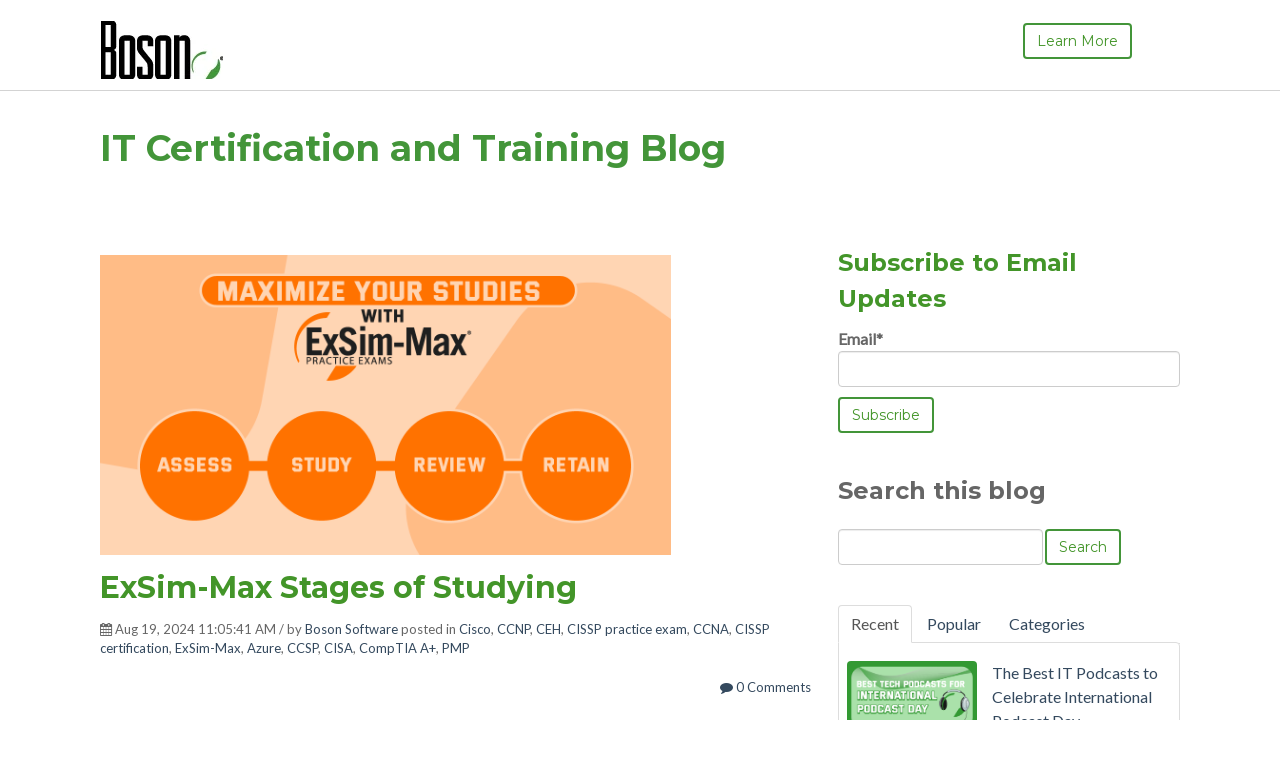

--- FILE ---
content_type: text/html; charset=UTF-8
request_url: https://blog.boson.com/topic/cisa
body_size: 14032
content:
<!doctype html><!--[if lt IE 7]> <html class="no-js lt-ie9 lt-ie8 lt-ie7" lang="en-us" > <![endif]--><!--[if IE 7]>    <html class="no-js lt-ie9 lt-ie8" lang="en-us" >        <![endif]--><!--[if IE 8]>    <html class="no-js lt-ie9" lang="en-us" >               <![endif]--><!--[if gt IE 8]><!--><html class="no-js" lang="en-us"><!--<![endif]--><head>
    <meta charset="utf-8">
    <meta http-equiv="X-UA-Compatible" content="IE=edge,chrome=1">
    <meta name="author" content="Boson Software">
    <meta name="description" content="CISA | IT Certification and Training Blog from Boson's subject-matter experts in Cisco, Microsoft, CompTIA and more.">
    <meta name="generator" content="HubSpot">
    <title>Network Simulation &amp; IT Training | Boson Blog | CISA</title>
    <link rel="shortcut icon" href="https://blog.boson.com/hubfs/Images/favicon.ico">
    
<meta name="viewport" content="width=device-width, initial-scale=1">

    <script src="/hs/hsstatic/jquery-libs/static-1.1/jquery/jquery-1.7.1.js"></script>
<script>hsjQuery = window['jQuery'];</script>
    <meta property="og:description" content="CISA | IT Certification and Training Blog from Boson's subject-matter experts in Cisco, Microsoft, CompTIA and more.">
    <meta property="og:title" content="Network Simulation &amp; IT Training | Boson Blog | CISA">
    <meta name="twitter:description" content="CISA | IT Certification and Training Blog from Boson's subject-matter experts in Cisco, Microsoft, CompTIA and more.">
    <meta name="twitter:title" content="Network Simulation &amp; IT Training | Boson Blog | CISA">

    

    
    <style>
a.cta_button{-moz-box-sizing:content-box !important;-webkit-box-sizing:content-box !important;box-sizing:content-box !important;vertical-align:middle}.hs-breadcrumb-menu{list-style-type:none;margin:0px 0px 0px 0px;padding:0px 0px 0px 0px}.hs-breadcrumb-menu-item{float:left;padding:10px 0px 10px 10px}.hs-breadcrumb-menu-divider:before{content:'›';padding-left:10px}.hs-featured-image-link{border:0}.hs-featured-image{float:right;margin:0 0 20px 20px;max-width:50%}@media (max-width: 568px){.hs-featured-image{float:none;margin:0;width:100%;max-width:100%}}.hs-screen-reader-text{clip:rect(1px, 1px, 1px, 1px);height:1px;overflow:hidden;position:absolute !important;width:1px}
</style>

<link rel="stylesheet" href="/hs/hsstatic/AsyncSupport/static-1.501/sass/comments_listing_asset.css">
<link rel="stylesheet" href="/hs/hsstatic/AsyncSupport/static-1.501/sass/rss_post_listing.css">
    

    
<!--  Added by GoogleAnalytics integration -->
<script>
var _hsp = window._hsp = window._hsp || [];
_hsp.push(['addPrivacyConsentListener', function(consent) { if (consent.allowed || (consent.categories && consent.categories.analytics)) {
  (function(i,s,o,g,r,a,m){i['GoogleAnalyticsObject']=r;i[r]=i[r]||function(){
  (i[r].q=i[r].q||[]).push(arguments)},i[r].l=1*new Date();a=s.createElement(o),
  m=s.getElementsByTagName(o)[0];a.async=1;a.src=g;m.parentNode.insertBefore(a,m)
})(window,document,'script','//www.google-analytics.com/analytics.js','ga');
  ga('create','UA-6704443-2','auto');
  ga('send','pageview');
}}]);
</script>

<!-- /Added by GoogleAnalytics integration -->




<meta property="og:type" content="blog">
<meta name="twitter:card" content="summary">
<meta name="twitter:domain" content="blog.boson.com">
<link rel="alternate" type="application/rss+xml" href="https://blog.boson.com/rss.xml">
<script src="//platform.linkedin.com/in.js" type="text/javascript">
    lang: en_US
</script>

<meta http-equiv="content-language" content="en-us">
<link rel="stylesheet" href="//7052064.fs1.hubspotusercontent-na1.net/hubfs/7052064/hub_generated/template_assets/DEFAULT_ASSET/1765827839738/template_layout.min.css">


<link rel="stylesheet" href="https://blog.boson.com/hubfs/hub_generated/template_assets/1/12160401817/1744212995054/template_vast-style.min.css">
<link rel="stylesheet" href="https://blog.boson.com/hubfs/hub_generated/template_assets/1/19530066813/1744212996781/template_blog.min.css">

<meta name="twitter:site" content="@BosonSoftware">

</head>
<body class="blog   hs-blog-id-3000412712 hs-blog-listing hs-content-path-topic-cisa hs-blog-name-it-certification-and-training-blog" style="">
    <div class="header-container-wrapper">
    <div class="header-container container-fluid">

<div class="row-fluid-wrapper row-depth-1 row-number-1 ">
<div class="row-fluid ">
<div class="span12 widget-span widget-type-global_group " style="border-bottom: 1px solid lightgrey; margin-bottom: 0;" data-widget-type="global_group" data-x="0" data-w="12">
<div class="" data-global-widget-path="generated_global_groups/12160403413.html"><div class="row-fluid-wrapper row-depth-1 row-number-1 ">
<div class="row-fluid ">
<div class="span12 widget-span widget-type-cell global-header page-center" style="" data-widget-type="cell" data-x="0" data-w="12">

<div class="row-fluid-wrapper row-depth-1 row-number-2 ">
<div class="row-fluid ">
<div class="span3 widget-span widget-type-logo logo" style="" data-widget-type="logo" data-x="0" data-w="3">
<div class="cell-wrapper layout-widget-wrapper">
<span id="hs_cos_wrapper_module_13884994340212" class="hs_cos_wrapper hs_cos_wrapper_widget hs_cos_wrapper_type_logo" style="" data-hs-cos-general-type="widget" data-hs-cos-type="logo"><a href="https://www.boson.com/" id="hs-link-module_13884994340212" style="border-width:0px;border:0px;"><img src="https://blog.boson.com/hs-fs/hubfs/boson_logo_sm_hs.jpg?width=124&amp;height=60&amp;name=boson_logo_sm_hs.jpg" class="hs-image-widget " height="60" style="height: auto;width:124px;border-width:0px;border:0px;" width="124" alt="Boson Software" title="Boson Software" srcset="https://blog.boson.com/hs-fs/hubfs/boson_logo_sm_hs.jpg?width=62&amp;height=30&amp;name=boson_logo_sm_hs.jpg 62w, https://blog.boson.com/hs-fs/hubfs/boson_logo_sm_hs.jpg?width=124&amp;height=60&amp;name=boson_logo_sm_hs.jpg 124w, https://blog.boson.com/hs-fs/hubfs/boson_logo_sm_hs.jpg?width=186&amp;height=90&amp;name=boson_logo_sm_hs.jpg 186w, https://blog.boson.com/hs-fs/hubfs/boson_logo_sm_hs.jpg?width=248&amp;height=120&amp;name=boson_logo_sm_hs.jpg 248w, https://blog.boson.com/hs-fs/hubfs/boson_logo_sm_hs.jpg?width=310&amp;height=150&amp;name=boson_logo_sm_hs.jpg 310w, https://blog.boson.com/hs-fs/hubfs/boson_logo_sm_hs.jpg?width=372&amp;height=180&amp;name=boson_logo_sm_hs.jpg 372w" sizes="(max-width: 124px) 100vw, 124px"></a></span></div><!--end layout-widget-wrapper -->
</div><!--end widget-span -->
<div class="span7 widget-span widget-type-menu custom-menu-primary" style="" data-widget-type="menu" data-x="3" data-w="7">
<div class="cell-wrapper layout-widget-wrapper">
<span id="hs_cos_wrapper_module_13884994340213" class="hs_cos_wrapper hs_cos_wrapper_widget hs_cos_wrapper_type_menu" style="" data-hs-cos-general-type="widget" data-hs-cos-type="menu"><ul></ul></span></div><!--end layout-widget-wrapper -->
</div><!--end widget-span -->
<div class="span2 widget-span widget-type-cta header-cta" style="" data-widget-type="cta" data-x="10" data-w="2">
<div class="cell-wrapper layout-widget-wrapper">
<span id="hs_cos_wrapper_module_14059807570981315" class="hs_cos_wrapper hs_cos_wrapper_widget hs_cos_wrapper_type_cta" style="" data-hs-cos-general-type="widget" data-hs-cos-type="cta"><!--HubSpot Call-to-Action Code --><span class="hs-cta-wrapper" id="hs-cta-wrapper-20bc961b-13d3-40fb-ae05-c538e2bb7c63"><span class="hs-cta-node hs-cta-20bc961b-13d3-40fb-ae05-c538e2bb7c63" id="hs-cta-20bc961b-13d3-40fb-ae05-c538e2bb7c63"><!--[if lte IE 8]><div id="hs-cta-ie-element"></div><![endif]--><a href="https://cta-redirect.hubspot.com/cta/redirect/70217/20bc961b-13d3-40fb-ae05-c538e2bb7c63"><img class="hs-cta-img" id="hs-cta-img-20bc961b-13d3-40fb-ae05-c538e2bb7c63" style="border-width:0px;" src="https://no-cache.hubspot.com/cta/default/70217/20bc961b-13d3-40fb-ae05-c538e2bb7c63.png" alt="Learn More"></a></span><script charset="utf-8" src="/hs/cta/cta/current.js"></script><script type="text/javascript"> hbspt.cta._relativeUrls=true;hbspt.cta.load(70217, '20bc961b-13d3-40fb-ae05-c538e2bb7c63', {"useNewLoader":"true","region":"na1"}); </script></span><!-- end HubSpot Call-to-Action Code --></span></div><!--end layout-widget-wrapper -->
</div><!--end widget-span -->
</div><!--end row-->
</div><!--end row-wrapper -->

</div><!--end widget-span -->
</div><!--end row-->
</div><!--end row-wrapper -->
</div>
</div><!--end widget-span -->
</div><!--end row-->
</div><!--end row-wrapper -->

    </div><!--end header -->
</div><!--end header wrapper -->

<div class="body-container-wrapper">
    <div class="body-container container-fluid">

<div class="row-fluid-wrapper row-depth-1 row-number-1 ">
<div class="row-fluid ">
<div class="span12 widget-span widget-type-cell padding20tb" style="" data-widget-type="cell" data-x="0" data-w="12">

<div class="row-fluid-wrapper row-depth-1 row-number-2 ">
<div class="row-fluid ">
<div class="span12 widget-span widget-type-cell page-center" style="" data-widget-type="cell" data-x="0" data-w="12">

<div class="row-fluid-wrapper row-depth-1 row-number-3 ">
<div class="row-fluid ">
<div class="span12 widget-span widget-type-raw_jinja hs-blog-header" style="color:#439539;" data-widget-type="raw_jinja" data-x="0" data-w="12">
<h1>IT Certification and Training Blog</h1></div><!--end widget-span -->

</div><!--end row-->
</div><!--end row-wrapper -->

</div><!--end widget-span -->
</div><!--end row-->
</div><!--end row-wrapper -->

</div><!--end widget-span -->
</div><!--end row-->
</div><!--end row-wrapper -->

<div class="row-fluid-wrapper row-depth-1 row-number-4 ">
<div class="row-fluid ">
<div class="span12 widget-span widget-type-cell page-center content-wrapper padding40tb" style="" data-widget-type="cell" data-x="0" data-w="12">

<div class="row-fluid-wrapper row-depth-1 row-number-5 ">
<div class="row-fluid ">
<div class="span8 widget-span widget-type-cell blog-content" style="" data-widget-type="cell" data-x="0" data-w="8">

<div class="row-fluid-wrapper row-depth-1 row-number-6 ">
<div class="row-fluid ">
<div class="span12 widget-span widget-type-blog_content " style="" data-widget-type="blog_content" data-x="0" data-w="12">
<div class="blog-section">
    <div class="blog-listing-wrapper cell-wrapper">
        
        <div class="post-listing">
            
            
                <div class="post-item">
                    
                                                
                                <div class="hs-featured-image-wrapper">
                                    <a href="https://blog.boson.com/exsim-max-stages-of-studying" title="" class="hs-featured-image-link">
                                        <img src="https://blog.boson.com/hubfs/ExSimStudyStages.png" class="hs-featured-image">
                                    </a>
                                </div>
                            
                        <div class="post-header clearfix">
                            <h2><a href="https://blog.boson.com/exsim-max-stages-of-studying">ExSim-Max Stages of Studying</a></h2>
                            <p id="hubspot-author_data" class="hubspot-editable" data-hubspot-form-id="author_data" data-hubspot-name="Blog Author">
                               <i class="fa fa-calendar"></i> Aug 19, 2024 11:05:41 AM / by 
                                
                                    <a class="author-link" href="https://blog.boson.com/author/boson-software">Boson Software</a>
                                
                                 
                             posted in
                                
                                    <a class="topic-link" href="https://blog.boson.com/topic/cisco">Cisco</a>,
                                
                                    <a class="topic-link" href="https://blog.boson.com/topic/ccnp">CCNP</a>,
                                
                                    <a class="topic-link" href="https://blog.boson.com/topic/ceh">CEH</a>,
                                
                                    <a class="topic-link" href="https://blog.boson.com/topic/cissp-practice-exam">CISSP practice exam</a>,
                                
                                    <a class="topic-link" href="https://blog.boson.com/topic/ccna">CCNA</a>,
                                
                                    <a class="topic-link" href="https://blog.boson.com/topic/cissp-certification">CISSP certification</a>,
                                
                                    <a class="topic-link" href="https://blog.boson.com/topic/exsim-max">ExSim-Max</a>,
                                
                                    <a class="topic-link" href="https://blog.boson.com/topic/azure">Azure</a>,
                                
                                    <a class="topic-link" href="https://blog.boson.com/topic/ccsp">CCSP</a>,
                                
                                    <a class="topic-link" href="https://blog.boson.com/topic/cisa">CISA</a>,
                                
                                    <a class="topic-link" href="https://blog.boson.com/topic/comptia-a">CompTIA A+</a>,
                                
                                    <a class="topic-link" href="https://blog.boson.com/topic/pmp">PMP</a>
                                
                             
                        
                            </p>
                    <p class="custom_listing_comments">
                        <a href="https://blog.boson.com/exsim-max-stages-of-studying#comments-listing"><i class="fa fa-comment"></i>
                        
                        
                                
                        
                        0 Comments</a>
                    
                    </p>
                        </div>
                        <div class="post-body clearfix">
                            <!--post summary-->

                            <p><strong></strong></p> 
<p>&nbsp;</p>
                        </div>
                        <a class="more-link" href="https://blog.boson.com/exsim-max-stages-of-studying">Read More <i class="fa fa-long-arrow-right"></i></a>                        

                       
                    
                </div>
            
                <div class="post-item">
                    
                                                
                                <div class="hs-featured-image-wrapper">
                                    <a href="https://blog.boson.com/1999-in-tech-the-melissa-virus" title="" class="hs-featured-image-link">
                                        <img src="https://blog.boson.com/hubfs/MelissaVirus_BlogHeader.png" class="hs-featured-image">
                                    </a>
                                </div>
                            
                        <div class="post-header clearfix">
                            <h2><a href="https://blog.boson.com/1999-in-tech-the-melissa-virus">1999 in Tech: The Melissa Virus</a></h2>
                            <p id="hubspot-author_data" class="hubspot-editable" data-hubspot-form-id="author_data" data-hubspot-name="Blog Author">
                               <i class="fa fa-calendar"></i> Jun 15, 2023 8:00:00 AM / by 
                                
                                    <a class="author-link" href="https://blog.boson.com/author/boson-software">Boson Software</a>
                                
                                 
                             posted in
                                
                                    <a class="topic-link" href="https://blog.boson.com/topic/cissp">cissp</a>,
                                
                                    <a class="topic-link" href="https://blog.boson.com/topic/cissp-practice-exam">CISSP practice exam</a>,
                                
                                    <a class="topic-link" href="https://blog.boson.com/topic/isc2-cissp">(ISC)2 CISSP</a>,
                                
                                    <a class="topic-link" href="https://blog.boson.com/topic/cissp-certification">CISSP certification</a>,
                                
                                    <a class="topic-link" href="https://blog.boson.com/topic/ccsp">CCSP</a>,
                                
                                    <a class="topic-link" href="https://blog.boson.com/topic/cisa">CISA</a>
                                
                             
                        
                            </p>
                    <p class="custom_listing_comments">
                        <a href="https://blog.boson.com/1999-in-tech-the-melissa-virus#comments-listing"><i class="fa fa-comment"></i>
                        
                        
                                
                        
                        0 Comments</a>
                    
                    </p>
                        </div>
                        <div class="post-body clearfix">
                            <!--post summary-->

                            <p>The Melissa Virus, also known as W97M/Melissa or simply Melissa, remains one of the most notorious computer viruses in history. First identified in 1999, it rapidly spread across the globe, causing significant disruptions and prompting a robust response from the cybersecurity industry. Let’s delve into the origins of the Melissa Virus, its mode of transmission, and how the cybersecurity community addressed this unprecedented threat.</p>
                        </div>
                        <a class="more-link" href="https://blog.boson.com/1999-in-tech-the-melissa-virus">Read More <i class="fa fa-long-arrow-right"></i></a>                        

                       
                    
                </div>
            
                <div class="post-item">
                    
                                                
                                <div class="hs-featured-image-wrapper">
                                    <a href="https://blog.boson.com/how-to-study-for-the-cisa-exam-with-boson-exsim-max-practice-exam" title="" class="hs-featured-image-link">
                                        <img src="https://blog.boson.com/hubfs/AdobeStock_219667850.jpeg" class="hs-featured-image">
                                    </a>
                                </div>
                            
                        <div class="post-header clearfix">
                            <h2><a href="https://blog.boson.com/how-to-study-for-the-cisa-exam-with-boson-exsim-max-practice-exam">How to study for the CISA exam with Boson ExSim-Max Practice Exam</a></h2>
                            <p id="hubspot-author_data" class="hubspot-editable" data-hubspot-form-id="author_data" data-hubspot-name="Blog Author">
                               <i class="fa fa-calendar"></i> May 5, 2022 10:22:41 AM / by 
                                
                                    <a class="author-link" href="https://blog.boson.com/author/val-bakh">Val Bakh</a>
                                
                                 
                             posted in
                                
                                    <a class="topic-link" href="https://blog.boson.com/topic/exsim-max">ExSim-Max</a>,
                                
                                    <a class="topic-link" href="https://blog.boson.com/topic/cisa">CISA</a>,
                                
                                    <a class="topic-link" href="https://blog.boson.com/topic/isaca">ISACA</a>
                                
                             
                        
                            </p>
                    <p class="custom_listing_comments">
                        <a href="https://blog.boson.com/how-to-study-for-the-cisa-exam-with-boson-exsim-max-practice-exam#comments-listing"><i class="fa fa-comment"></i>
                        
                        
                                
                        
                        0 Comments</a>
                    
                    </p>
                        </div>
                        <div class="post-body clearfix">
                            <!--post summary-->

                            <p>&nbsp;</p>  
<p>Certified Information Systems Auditor (CISA) is an exam sponsored by the organization named ISACA. Passing this exam is one of the requirements for becoming a CISA. The exam is guiling. You need to answer 150 questions in four hours or less. The questions are not very long; so just over a minute a half per question should be quite sufficient—that is, if you can grasp the meaning of a question on the fly. The problem is not that you’ll have only a minute and a half to read a question. The problem is that a minute and a half is all you are going to get for coming up with the correct answer. Sounds easy?—Think again! ISACA doesn’t publish any information about the candidates’ success rates, but a rumor has it that only one half of the candidates pass the exam on the first attempt.</p>
                        </div>
                        <a class="more-link" href="https://blog.boson.com/how-to-study-for-the-cisa-exam-with-boson-exsim-max-practice-exam">Read More <i class="fa fa-long-arrow-right"></i></a>                        

                       
                    
                </div>
            
        </div>

        <div class="blog-pagination">
            
                <a class="all-posts-link" href="https://blog.boson.com/all">All posts</a>
            
        </div>
    </div>
</div></div>

</div><!--end row-->
</div><!--end row-wrapper -->

<div class="row-fluid-wrapper row-depth-1 row-number-7 ">
<div class="row-fluid ">
<div class="span12 widget-span widget-type-blog_comments " style="" data-widget-type="blog_comments" data-x="0" data-w="12">
<div class="cell-wrapper layout-widget-wrapper">
<span id="hs_cos_wrapper_blog_comments" class="hs_cos_wrapper hs_cos_wrapper_widget hs_cos_wrapper_type_blog_comments" style="" data-hs-cos-general-type="widget" data-hs-cos-type="blog_comments">
</span></div><!--end layout-widget-wrapper -->
</div><!--end widget-span -->
</div><!--end row-->
</div><!--end row-wrapper -->

</div><!--end widget-span -->
<div class="span4 widget-span widget-type-cell blog-sidebar" style="" data-widget-type="cell" data-x="8" data-w="4">

<div class="row-fluid-wrapper row-depth-1 row-number-8 ">
<div class="row-fluid ">
<div class="span12 widget-span widget-type-blog_subscribe " style="" data-widget-type="blog_subscribe" data-x="0" data-w="12">
<div class="cell-wrapper layout-widget-wrapper">
<span id="hs_cos_wrapper_module_140598461636723416" class="hs_cos_wrapper hs_cos_wrapper_widget hs_cos_wrapper_type_blog_subscribe" style="" data-hs-cos-general-type="widget" data-hs-cos-type="blog_subscribe"><h3 id="hs_cos_wrapper_module_140598461636723416_title" class="hs_cos_wrapper form-title" data-hs-cos-general-type="widget_field" data-hs-cos-type="text">Subscribe to Email Updates</h3>

<div id="hs_form_target_module_140598461636723416_2910"></div>



</span></div><!--end layout-widget-wrapper -->
</div><!--end widget-span -->
</div><!--end row-->
</div><!--end row-wrapper -->

<div class="row-fluid-wrapper row-depth-1 row-number-9 ">
<div class="row-fluid ">
<div class="span12 widget-span widget-type-custom_widget " style="" data-widget-type="custom_widget" data-x="0" data-w="12">
<div id="hs_cos_wrapper_module_1567026924962298" class="hs_cos_wrapper hs_cos_wrapper_widget hs_cos_wrapper_type_module widget-type-google_search" style="" data-hs-cos-general-type="widget" data-hs-cos-type="module"><span id="hs_cos_wrapper_module_1567026924962298_" class="hs_cos_wrapper hs_cos_wrapper_widget hs_cos_wrapper_type_google_search" style="" data-hs-cos-general-type="widget" data-hs-cos-type="google_search">        <div id="hs-search-module" class="hs-search-module hs-search-module-8898">
            <form class="hs-form">
                <div class="field" role="search">
                    <label for="hs-search-8898">Search this blog</label>
                    <div class="input">
                        <input type="text" id="hs-search-8898" class="hs-input" value="">
                        <a class="hs-button primary">Search</a>
                    </div>
                </div>
            </form>
        </div>
        <script>
    function hsOnReadyGoogleSearch_8898() {
      var url           = 'http://google.com/search?q=site:' + location.protocol + '//' + location.hostname + ' ';
      var $searchModule = document.querySelector('.hs-search-module-8898');
      var $input        = $searchModule.querySelector('input');
      var $button       = $searchModule.querySelector('.hs-button.primary');
      if (false) {
          $input.value = decodeURIComponent(location.pathname.split('/').join(' ').split('.').join(' ').split('-').join(' ').split('_').join(''));
      }

      $button.addEventListener('click', function(){
          var newUrl = url + $input.value;
          var win = window.open(newUrl, '_blank');
          if (win) {
              win.focus();
          } else {
              location.href = newUrl;
          }
      });
      $input.addEventListener('keypress', function(e){
          if (e.keyCode !== 13) return;
          e.preventDefault();
          $button.click();
      });
    }

    if (document.readyState === "complete" ||
    (document.readyState !== "loading" && !document.documentElement.doScroll)
    ) {
        hsOnReadyGoogleSearch_8898();
    } else {
        document.addEventListener("DOMContentLoaded", hsOnReadyGoogleSearch_8898);
    }
</script>

</span></div>

</div><!--end widget-span -->
</div><!--end row-->
</div><!--end row-wrapper -->

<div class="row-fluid-wrapper row-depth-1 row-number-10 ">
<div class="row-fluid ">
<div class="span12 widget-span widget-type-raw_jinja " style="" data-widget-type="raw_jinja" data-x="0" data-w="12">
<div class="tabber-wrap blog-tabber">

    <ul class="clearfix tabber-tabs">
      <li class="active"><a>Recent</a></li>
      <li><a>Popular</a></li>
      <li><a>Categories</a></li>
    </ul>
     
    <div class="tabber-content">
        <div class="tab-pane active">
           <span id="hs_cos_wrapper_recent_posts" class="hs_cos_wrapper hs_cos_wrapper_widget hs_cos_wrapper_type_rss_listing" style="" data-hs-cos-general-type="widget" data-hs-cos-type="rss_listing">
<h3></h3>


    <div class="hs-rss-module feedreader_box hs-hash-1110484096"></div>

</span>
        </div>
        <div class="tab-pane" id="tab-2">
            <span id="hs_cos_wrapper_popular_posts" class="hs_cos_wrapper hs_cos_wrapper_widget hs_cos_wrapper_type_post_listing" style="" data-hs-cos-general-type="widget" data-hs-cos-type="post_listing"><div class="block">
  <h3></h3>
  <div class="widget-module">
    <ul class="hs-hash-15559665-1765855972259">
    </ul>
  </div>
</div>
</span>
        </div>
        <div class="tab-pane" id="tab-3">
            <span id="hs_cos_wrapper_post_categories" class="hs_cos_wrapper hs_cos_wrapper_widget hs_cos_wrapper_type_post_filter" style="" data-hs-cos-general-type="widget" data-hs-cos-type="post_filter"><div class="block">
  <h3>Lists by Topic</h3>
  <div class="widget-module">
    <ul>
      
        <li>
          <a href="https://blog.boson.com/topic/ccna">CCNA <span class="filter-link-count" dir="ltr">(15)</span></a>
        </li>
      
        <li>
          <a href="https://blog.boson.com/topic/microsoft">Microsoft <span class="filter-link-count" dir="ltr">(15)</span></a>
        </li>
      
        <li>
          <a href="https://blog.boson.com/topic/netsim">NetSim <span class="filter-link-count" dir="ltr">(15)</span></a>
        </li>
      
        <li>
          <a href="https://blog.boson.com/topic/windows-7">Windows 7 <span class="filter-link-count" dir="ltr">(15)</span></a>
        </li>
      
        <li>
          <a href="https://blog.boson.com/topic/tips-and-tricks">tips and tricks <span class="filter-link-count" dir="ltr">(15)</span></a>
        </li>
      
        <li>
          <a href="https://blog.boson.com/topic/ccnp">CCNP <span class="filter-link-count" dir="ltr">(13)</span></a>
        </li>
      
        <li>
          <a href="https://blog.boson.com/topic/cisco-network-simulator">Cisco Network Simulator <span class="filter-link-count" dir="ltr">(12)</span></a>
        </li>
      
        <li>
          <a href="https://blog.boson.com/topic/cisco">Cisco <span class="filter-link-count" dir="ltr">(11)</span></a>
        </li>
      
        <li>
          <a href="https://blog.boson.com/topic/certification">certification <span class="filter-link-count" dir="ltr">(10)</span></a>
        </li>
      
        <li>
          <a href="https://blog.boson.com/topic/microsoft-certification">Microsoft certification <span class="filter-link-count" dir="ltr">(9)</span></a>
        </li>
      
        <li style="display:none;">
          <a href="https://blog.boson.com/topic/practice-exams">practice exams <span class="filter-link-count" dir="ltr">(9)</span></a>
        </li>
      
        <li style="display:none;">
          <a href="https://blog.boson.com/topic/ccna-certification-tools">CCNA Certification Tools <span class="filter-link-count" dir="ltr">(8)</span></a>
        </li>
      
        <li style="display:none;">
          <a href="https://blog.boson.com/topic/cisco-2020">Cisco 2020 <span class="filter-link-count" dir="ltr">(8)</span></a>
        </li>
      
        <li style="display:none;">
          <a href="https://blog.boson.com/topic/cisco-update">Cisco Update <span class="filter-link-count" dir="ltr">(8)</span></a>
        </li>
      
        <li style="display:none;">
          <a href="https://blog.boson.com/topic/cisco-certification">Cisco certification <span class="filter-link-count" dir="ltr">(8)</span></a>
        </li>
      
        <li style="display:none;">
          <a href="https://blog.boson.com/topic/networking">networking <span class="filter-link-count" dir="ltr">(8)</span></a>
        </li>
      
        <li style="display:none;">
          <a href="https://blog.boson.com/topic/ccent">CCENT <span class="filter-link-count" dir="ltr">(7)</span></a>
        </li>
      
        <li style="display:none;">
          <a href="https://blog.boson.com/topic/cissp-certification">CISSP certification <span class="filter-link-count" dir="ltr">(7)</span></a>
        </li>
      
        <li style="display:none;">
          <a href="https://blog.boson.com/topic/cissp-practice-exam">CISSP practice exam <span class="filter-link-count" dir="ltr">(7)</span></a>
        </li>
      
        <li style="display:none;">
          <a href="https://blog.boson.com/topic/netsim-8">NetSim 8 <span class="filter-link-count" dir="ltr">(7)</span></a>
        </li>
      
        <li style="display:none;">
          <a href="https://blog.boson.com/topic/tshoot">TSHOOT <span class="filter-link-count" dir="ltr">(7)</span></a>
        </li>
      
        <li style="display:none;">
          <a href="https://blog.boson.com/topic/isc2-cissp">(ISC)2 CISSP <span class="filter-link-count" dir="ltr">(6)</span></a>
        </li>
      
        <li style="display:none;">
          <a href="https://blog.boson.com/topic/ccnp-network-simulator">CCNP Network Simulator <span class="filter-link-count" dir="ltr">(6)</span></a>
        </li>
      
        <li style="display:none;">
          <a href="https://blog.boson.com/topic/delana-hallstedt">Delana Hallstedt <span class="filter-link-count" dir="ltr">(6)</span></a>
        </li>
      
        <li style="display:none;">
          <a href="https://blog.boson.com/topic/exsim-max">ExSim-Max <span class="filter-link-count" dir="ltr">(6)</span></a>
        </li>
      
        <li style="display:none;">
          <a href="https://blog.boson.com/topic/practice-tests">practice tests <span class="filter-link-count" dir="ltr">(6)</span></a>
        </li>
      
        <li style="display:none;">
          <a href="https://blog.boson.com/topic/ccna-class">ccna class <span class="filter-link-count" dir="ltr">(5)</span></a>
        </li>
      
        <li style="display:none;">
          <a href="https://blog.boson.com/topic/cissp">cissp <span class="filter-link-count" dir="ltr">(5)</span></a>
        </li>
      
        <li style="display:none;">
          <a href="https://blog.boson.com/topic/comptia">comptia <span class="filter-link-count" dir="ltr">(5)</span></a>
        </li>
      
        <li style="display:none;">
          <a href="https://blog.boson.com/topic/how-to-become-a-microsoft-certified-professional">how to become a microsoft certified professional <span class="filter-link-count" dir="ltr">(5)</span></a>
        </li>
      
        <li style="display:none;">
          <a href="https://blog.boson.com/topic/azure">Azure <span class="filter-link-count" dir="ltr">(4)</span></a>
        </li>
      
        <li style="display:none;">
          <a href="https://blog.boson.com/topic/eigrp">EIGRP <span class="filter-link-count" dir="ltr">(4)</span></a>
        </li>
      
        <li style="display:none;">
          <a href="https://blog.boson.com/topic/exam-preparation">Exam Preparation <span class="filter-link-count" dir="ltr">(4)</span></a>
        </li>
      
        <li style="display:none;">
          <a href="https://blog.boson.com/topic/icnd1">ICND1 <span class="filter-link-count" dir="ltr">(4)</span></a>
        </li>
      
        <li style="display:none;">
          <a href="https://blog.boson.com/topic/icnd2">ICND2 <span class="filter-link-count" dir="ltr">(4)</span></a>
        </li>
      
        <li style="display:none;">
          <a href="https://blog.boson.com/topic/network-simulator">Network Simulator <span class="filter-link-count" dir="ltr">(4)</span></a>
        </li>
      
        <li style="display:none;">
          <a href="https://blog.boson.com/topic/adaptive-security-appliance">adaptive security appliance <span class="filter-link-count" dir="ltr">(4)</span></a>
        </li>
      
        <li style="display:none;">
          <a href="https://blog.boson.com/topic/asa">asa <span class="filter-link-count" dir="ltr">(4)</span></a>
        </li>
      
        <li style="display:none;">
          <a href="https://blog.boson.com/topic/ccna-study">ccna study <span class="filter-link-count" dir="ltr">(4)</span></a>
        </li>
      
        <li style="display:none;">
          <a href="https://blog.boson.com/topic/net-quest">.NET Quest <span class="filter-link-count" dir="ltr">(3)</span></a>
        </li>
      
        <li style="display:none;">
          <a href="https://blog.boson.com/topic/az103">AZ103 <span class="filter-link-count" dir="ltr">(3)</span></a>
        </li>
      
        <li style="display:none;">
          <a href="https://blog.boson.com/topic/ccsp">CCSP <span class="filter-link-count" dir="ltr">(3)</span></a>
        </li>
      
        <li style="display:none;">
          <a href="https://blog.boson.com/topic/cisa">CISA <span class="filter-link-count" dir="ltr">(3)</span></a>
        </li>
      
        <li style="display:none;">
          <a href="https://blog.boson.com/topic/cisco-certified-specialist">Cisco Certified Specialist <span class="filter-link-count" dir="ltr">(3)</span></a>
        </li>
      
        <li style="display:none;">
          <a href="https://blog.boson.com/topic/hsrp">HSRP <span class="filter-link-count" dir="ltr">(3)</span></a>
        </li>
      
        <li style="display:none;">
          <a href="https://blog.boson.com/topic/ipv6">IPv6 <span class="filter-link-count" dir="ltr">(3)</span></a>
        </li>
      
        <li style="display:none;">
          <a href="https://blog.boson.com/topic/microsoft-azure">Microsoft Azure <span class="filter-link-count" dir="ltr">(3)</span></a>
        </li>
      
        <li style="display:none;">
          <a href="https://blog.boson.com/topic/microsoft-azure-administrator">Microsoft Azure Administrator <span class="filter-link-count" dir="ltr">(3)</span></a>
        </li>
      
        <li style="display:none;">
          <a href="https://blog.boson.com/topic/network-security">Network Security <span class="filter-link-count" dir="ltr">(3)</span></a>
        </li>
      
        <li style="display:none;">
          <a href="https://blog.boson.com/topic/pmp">PMP <span class="filter-link-count" dir="ltr">(3)</span></a>
        </li>
      
        <li style="display:none;">
          <a href="https://blog.boson.com/topic/switch">SWITCH <span class="filter-link-count" dir="ltr">(3)</span></a>
        </li>
      
        <li style="display:none;">
          <a href="https://blog.boson.com/topic/vrrp">VRRP <span class="filter-link-count" dir="ltr">(3)</span></a>
        </li>
      
        <li style="display:none;">
          <a href="https://blog.boson.com/topic/ccna-exam-questions">ccna exam questions <span class="filter-link-count" dir="ltr">(3)</span></a>
        </li>
      
        <li style="display:none;">
          <a href="https://blog.boson.com/topic/ccnp-class">ccnp class <span class="filter-link-count" dir="ltr">(3)</span></a>
        </li>
      
        <li style="display:none;">
          <a href="https://blog.boson.com/topic/certification-practice-exams">certification practice exams <span class="filter-link-count" dir="ltr">(3)</span></a>
        </li>
      
        <li style="display:none;">
          <a href="https://blog.boson.com/topic/exam-simulation">exam simulation <span class="filter-link-count" dir="ltr">(3)</span></a>
        </li>
      
        <li style="display:none;">
          <a href="https://blog.boson.com/topic/labs">labs <span class="filter-link-count" dir="ltr">(3)</span></a>
        </li>
      
        <li style="display:none;">
          <a href="https://blog.boson.com/topic/practice-exam">practice exam <span class="filter-link-count" dir="ltr">(3)</span></a>
        </li>
      
        <li style="display:none;">
          <a href="https://blog.boson.com/topic/technology">technology <span class="filter-link-count" dir="ltr">(3)</span></a>
        </li>
      
        <li style="display:none;">
          <a href="https://blog.boson.com/topic/isc2">(isc)2 <span class="filter-link-count" dir="ltr">(2)</span></a>
        </li>
      
        <li style="display:none;">
          <a href="https://blog.boson.com/topic/azure-labs">Azure Labs <span class="filter-link-count" dir="ltr">(2)</span></a>
        </li>
      
        <li style="display:none;">
          <a href="https://blog.boson.com/topic/boson-exam-environment">Boson Exam Environment <span class="filter-link-count" dir="ltr">(2)</span></a>
        </li>
      
        <li style="display:none;">
          <a href="https://blog.boson.com/topic/ccna-voice">CCNA Voice <span class="filter-link-count" dir="ltr">(2)</span></a>
        </li>
      
        <li style="display:none;">
          <a href="https://blog.boson.com/topic/cissp-cat">CISSP CAT <span class="filter-link-count" dir="ltr">(2)</span></a>
        </li>
      
        <li style="display:none;">
          <a href="https://blog.boson.com/topic/cissp-practice-questions">CISSP practice questions <span class="filter-link-count" dir="ltr">(2)</span></a>
        </li>
      
        <li style="display:none;">
          <a href="https://blog.boson.com/topic/cisco-labs">Cisco Labs <span class="filter-link-count" dir="ltr">(2)</span></a>
        </li>
      
        <li style="display:none;">
          <a href="https://blog.boson.com/topic/comptia-a">CompTIA A+ <span class="filter-link-count" dir="ltr">(2)</span></a>
        </li>
      
        <li style="display:none;">
          <a href="https://blog.boson.com/topic/customizing-netsim">Customizing NetSim <span class="filter-link-count" dir="ltr">(2)</span></a>
        </li>
      
        <li style="display:none;">
          <a href="https://blog.boson.com/topic/dhcpv6">DHCPv6 <span class="filter-link-count" dir="ltr">(2)</span></a>
        </li>
      
        <li style="display:none;">
          <a href="https://blog.boson.com/topic/device-access-modes">Device Access Modes <span class="filter-link-count" dir="ltr">(2)</span></a>
        </li>
      
        <li style="display:none;">
          <a href="https://blog.boson.com/topic/employee-spotlight">Employee Spotlight <span class="filter-link-count" dir="ltr">(2)</span></a>
        </li>
      
        <li style="display:none;">
          <a href="https://blog.boson.com/topic/encrypting-file-system">Encrypting File System <span class="filter-link-count" dir="ltr">(2)</span></a>
        </li>
      
        <li style="display:none;">
          <a href="https://blog.boson.com/topic/glbp">GLBP <span class="filter-link-count" dir="ltr">(2)</span></a>
        </li>
      
        <li style="display:none;">
          <a href="https://blog.boson.com/topic/how-to-prepare-for-a-certification-exam">How to Prepare for a Certification Exam <span class="filter-link-count" dir="ltr">(2)</span></a>
        </li>
      
        <li style="display:none;">
          <a href="https://blog.boson.com/topic/microsoft-exams">Microsoft Exams <span class="filter-link-count" dir="ltr">(2)</span></a>
        </li>
      
        <li style="display:none;">
          <a href="https://blog.boson.com/topic/network-simulator-customization">Network Simulator Customization <span class="filter-link-count" dir="ltr">(2)</span></a>
        </li>
      
        <li style="display:none;">
          <a href="https://blog.boson.com/topic/project-management-professional">Project Management Professional <span class="filter-link-count" dir="ltr">(2)</span></a>
        </li>
      
        <li style="display:none;">
          <a href="https://blog.boson.com/topic/route">ROUTE <span class="filter-link-count" dir="ltr">(2)</span></a>
        </li>
      
        <li style="display:none;">
          <a href="https://blog.boson.com/topic/route-exam">ROUTE exam <span class="filter-link-count" dir="ltr">(2)</span></a>
        </li>
      
        <li style="display:none;">
          <a href="https://blog.boson.com/topic/switch-exam">SWITCH exam <span class="filter-link-count" dir="ltr">(2)</span></a>
        </li>
      
        <li style="display:none;">
          <a href="https://blog.boson.com/topic/tshoot-exam">TSHOOT exam <span class="filter-link-count" dir="ltr">(2)</span></a>
        </li>
      
        <li style="display:none;">
          <a href="https://blog.boson.com/topic/the-transport-layer">The Transport Layer <span class="filter-link-count" dir="ltr">(2)</span></a>
        </li>
      
        <li style="display:none;">
          <a href="https://blog.boson.com/topic/wf">WF <span class="filter-link-count" dir="ltr">(2)</span></a>
        </li>
      
        <li style="display:none;">
          <a href="https://blog.boson.com/topic/windows-firewall">Windows Firewall <span class="filter-link-count" dir="ltr">(2)</span></a>
        </li>
      
        <li style="display:none;">
          <a href="https://blog.boson.com/topic/braindumps">braindumps <span class="filter-link-count" dir="ltr">(2)</span></a>
        </li>
      
        <li style="display:none;">
          <a href="https://blog.boson.com/topic/certification-exam">certification exam <span class="filter-link-count" dir="ltr">(2)</span></a>
        </li>
      
        <li style="display:none;">
          <a href="https://blog.boson.com/topic/driver-letters">driver letters <span class="filter-link-count" dir="ltr">(2)</span></a>
        </li>
      
        <li style="display:none;">
          <a href="https://blog.boson.com/topic/exam-simulations">exam simulations <span class="filter-link-count" dir="ltr">(2)</span></a>
        </li>
      
        <li style="display:none;">
          <a href="https://blog.boson.com/topic/exam-tips">exam tips <span class="filter-link-count" dir="ltr">(2)</span></a>
        </li>
      
        <li style="display:none;">
          <a href="https://blog.boson.com/topic/passing-certification-exam">passing certification exam <span class="filter-link-count" dir="ltr">(2)</span></a>
        </li>
      
        <li style="display:none;">
          <a href="https://blog.boson.com/topic/router">router <span class="filter-link-count" dir="ltr">(2)</span></a>
        </li>
      
        <li style="display:none;">
          <a href="https://blog.boson.com/topic/router-protocols">router protocols <span class="filter-link-count" dir="ltr">(2)</span></a>
        </li>
      
        <li style="display:none;">
          <a href="https://blog.boson.com/topic/simulation">simulation <span class="filter-link-count" dir="ltr">(2)</span></a>
        </li>
      
        <li style="display:none;">
          <a href="https://blog.boson.com/topic/subnetting">subnetting <span class="filter-link-count" dir="ltr">(2)</span></a>
        </li>
      
        <li style="display:none;">
          <a href="https://blog.boson.com/topic/tips">tips <span class="filter-link-count" dir="ltr">(2)</span></a>
        </li>
      
        <li style="display:none;">
          <a href="https://blog.boson.com/topic/what-to-expect-before-the-exam">what to expect before the exam <span class="filter-link-count" dir="ltr">(2)</span></a>
        </li>
      
        <li style="display:none;">
          <a href="https://blog.boson.com/topic/net-quest-part-v">.NET Quest Part V <span class="filter-link-count" dir="ltr">(1)</span></a>
        </li>
      
        <li style="display:none;">
          <a href="https://blog.boson.com/topic/2-8-5-efs-–-part-3">2.8.5. EFS – Part 3 <span class="filter-link-count" dir="ltr">(1)</span></a>
        </li>
      
        <li style="display:none;">
          <a href="https://blog.boson.com/topic/220-1101">220-1101 <span class="filter-link-count" dir="ltr">(1)</span></a>
        </li>
      
        <li style="display:none;">
          <a href="https://blog.boson.com/topic/220-1102">220-1102 <span class="filter-link-count" dir="ltr">(1)</span></a>
        </li>
      
        <li style="display:none;">
          <a href="https://blog.boson.com/topic/32-bit-processing">32-bit Processing <span class="filter-link-count" dir="ltr">(1)</span></a>
        </li>
      
        <li style="display:none;">
          <a href="https://blog.boson.com/topic/64-bit-processing">64-bit Processing <span class="filter-link-count" dir="ltr">(1)</span></a>
        </li>
      
        <li style="display:none;">
          <a href="https://blog.boson.com/topic/802-11-standards">802.11 Standards <span class="filter-link-count" dir="ltr">(1)</span></a>
        </li>
      
        <li style="display:none;">
          <a href="https://blog.boson.com/topic/acl-basics">ACL basics <span class="filter-link-count" dir="ltr">(1)</span></a>
        </li>
      
        <li style="display:none;">
          <a href="https://blog.boson.com/topic/acl-labs">ACL labs <span class="filter-link-count" dir="ltr">(1)</span></a>
        </li>
      
        <li style="display:none;">
          <a href="https://blog.boson.com/topic/arp">ARP <span class="filter-link-count" dir="ltr">(1)</span></a>
        </li>
      
        <li style="display:none;">
          <a href="https://blog.boson.com/topic/address-classes">Address Classes <span class="filter-link-count" dir="ltr">(1)</span></a>
        </li>
      
        <li style="display:none;">
          <a href="https://blog.boson.com/topic/address-resolution-protocol">Address Resolution Protocol <span class="filter-link-count" dir="ltr">(1)</span></a>
        </li>
      
        <li style="display:none;">
          <a href="https://blog.boson.com/topic/announcements">Announcements <span class="filter-link-count" dir="ltr">(1)</span></a>
        </li>
      
        <li style="display:none;">
          <a href="https://blog.boson.com/topic/anycast">Anycast <span class="filter-link-count" dir="ltr">(1)</span></a>
        </li>
      
        <li style="display:none;">
          <a href="https://blog.boson.com/topic/applocker">AppLocker <span class="filter-link-count" dir="ltr">(1)</span></a>
        </li>
      
        <li style="display:none;">
          <a href="https://blog.boson.com/topic/autonomous-system-mode">Autonomous System mode <span class="filter-link-count" dir="ltr">(1)</span></a>
        </li>
      
        <li style="display:none;">
          <a href="https://blog.boson.com/topic/binary-math">Binary Math <span class="filter-link-count" dir="ltr">(1)</span></a>
        </li>
      
        <li style="display:none;">
          <a href="https://blog.boson.com/topic/boson-training">Boson Training <span class="filter-link-count" dir="ltr">(1)</span></a>
        </li>
      
        <li style="display:none;">
          <a href="https://blog.boson.com/topic/ccie">CCIE <span class="filter-link-count" dir="ltr">(1)</span></a>
        </li>
      
        <li style="display:none;">
          <a href="https://blog.boson.com/topic/cdp">CDP <span class="filter-link-count" dir="ltr">(1)</span></a>
        </li>
      
        <li style="display:none;">
          <a href="https://blog.boson.com/topic/cdp-prerequisites-and-restrictions">CDP Prerequisites and Restrictions <span class="filter-link-count" dir="ltr">(1)</span></a>
        </li>
      
        <li style="display:none;">
          <a href="https://blog.boson.com/topic/ceh">CEH <span class="filter-link-count" dir="ltr">(1)</span></a>
        </li>
      
        <li style="display:none;">
          <a href="https://blog.boson.com/topic/cidr-notation">CIDR Notation <span class="filter-link-count" dir="ltr">(1)</span></a>
        </li>
      
        <li style="display:none;">
          <a href="https://blog.boson.com/topic/clf-c02">CLF-C02 <span class="filter-link-count" dir="ltr">(1)</span></a>
        </li>
      
        <li style="display:none;">
          <a href="https://blog.boson.com/topic/cisco-discovery-protocol">Cisco Discovery Protocol <span class="filter-link-count" dir="ltr">(1)</span></a>
        </li>
      
        <li style="display:none;">
          <a href="https://blog.boson.com/topic/cisco-global-learning-partner-awards">Cisco Global Learning Partner Awards <span class="filter-link-count" dir="ltr">(1)</span></a>
        </li>
      
        <li style="display:none;">
          <a href="https://blog.boson.com/topic/cisco-live">Cisco Live <span class="filter-link-count" dir="ltr">(1)</span></a>
        </li>
      
        <li style="display:none;">
          <a href="https://blog.boson.com/topic/class-b-subnetting">Class B Subnetting <span class="filter-link-count" dir="ltr">(1)</span></a>
        </li>
      
        <li style="display:none;">
          <a href="https://blog.boson.com/topic/dhcp">DHCP <span class="filter-link-count" dir="ltr">(1)</span></a>
        </li>
      
        <li style="display:none;">
          <a href="https://blog.boson.com/topic/dhcp-relay-agent">DHCP Relay Agent <span class="filter-link-count" dir="ltr">(1)</span></a>
        </li>
      
        <li style="display:none;">
          <a href="https://blog.boson.com/topic/dhcp-leases">DHCP leases <span class="filter-link-count" dir="ltr">(1)</span></a>
        </li>
      
        <li style="display:none;">
          <a href="https://blog.boson.com/topic/dhcp-pool">DHCP pool <span class="filter-link-count" dir="ltr">(1)</span></a>
        </li>
      
        <li style="display:none;">
          <a href="https://blog.boson.com/topic/dra">DRA <span class="filter-link-count" dir="ltr">(1)</span></a>
        </li>
      
        <li style="display:none;">
          <a href="https://blog.boson.com/topic/default-domain-policy-group">Default Domain Policy Group <span class="filter-link-count" dir="ltr">(1)</span></a>
        </li>
      
        <li style="display:none;">
          <a href="https://blog.boson.com/topic/defending-your-console">Defending Your Console <span class="filter-link-count" dir="ltr">(1)</span></a>
        </li>
      
        <li style="display:none;">
          <a href="https://blog.boson.com/topic/dual-boot">Dual Boot <span class="filter-link-count" dir="ltr">(1)</span></a>
        </li>
      
        <li style="display:none;">
          <a href="https://blog.boson.com/topic/efs-part-1">EFS Part 1 <span class="filter-link-count" dir="ltr">(1)</span></a>
        </li>
      
        <li style="display:none;">
          <a href="https://blog.boson.com/topic/eigrp-named-mode">EIGRP Named Mode <span class="filter-link-count" dir="ltr">(1)</span></a>
        </li>
      
        <li style="display:none;">
          <a href="https://blog.boson.com/topic/eigrp-graceful-shutdown">Eigrp graceful shutdown <span class="filter-link-count" dir="ltr">(1)</span></a>
        </li>
      
        <li style="display:none;">
          <a href="https://blog.boson.com/topic/enhanced-interior-gateway-routing-protocol">Enhanced Interior Gateway Routing Protocol <span class="filter-link-count" dir="ltr">(1)</span></a>
        </li>
      
        <li style="display:none;">
          <a href="https://blog.boson.com/topic/fast-subnetting">Fast Subnetting <span class="filter-link-count" dir="ltr">(1)</span></a>
        </li>
      
        <li style="display:none;">
          <a href="https://blog.boson.com/topic/gns3">GNS3 <span class="filter-link-count" dir="ltr">(1)</span></a>
        </li>
      
        <li style="display:none;">
          <a href="https://blog.boson.com/topic/gpo">GPO <span class="filter-link-count" dir="ltr">(1)</span></a>
        </li>
      
        <li style="display:none;">
          <a href="https://blog.boson.com/topic/global-configuration-mode">Global Configuration Mode <span class="filter-link-count" dir="ltr">(1)</span></a>
        </li>
      
        <li style="display:none;">
          <a href="https://blog.boson.com/topic/guide-to-dhcp">Guide to DHCP <span class="filter-link-count" dir="ltr">(1)</span></a>
        </li>
      
        <li style="display:none;">
          <a href="https://blog.boson.com/topic/icmp-port-numbers">ICMP Port Numbers <span class="filter-link-count" dir="ltr">(1)</span></a>
        </li>
      
        <li style="display:none;">
          <a href="https://blog.boson.com/topic/icnd1-revisions">ICND1 Revisions <span class="filter-link-count" dir="ltr">(1)</span></a>
        </li>
      
        <li style="display:none;">
          <a href="https://blog.boson.com/topic/icnd2-revision">ICND2 Revision <span class="filter-link-count" dir="ltr">(1)</span></a>
        </li>
      
        <li style="display:none;">
          <a href="https://blog.boson.com/topic/icomm">ICOMM <span class="filter-link-count" dir="ltr">(1)</span></a>
        </li>
      
        <li style="display:none;">
          <a href="https://blog.boson.com/topic/ip-addressing">IP Addressing <span class="filter-link-count" dir="ltr">(1)</span></a>
        </li>
      
        <li style="display:none;">
          <a href="https://blog.boson.com/topic/ipv4">IPv4 <span class="filter-link-count" dir="ltr">(1)</span></a>
        </li>
      
        <li style="display:none;">
          <a href="https://blog.boson.com/topic/ipv6-triple-point-address-space">IPv6 Triple Point Address Space <span class="filter-link-count" dir="ltr">(1)</span></a>
        </li>
      
        <li style="display:none;">
          <a href="https://blog.boson.com/topic/ipv6-addressing">IPv6 addressing <span class="filter-link-count" dir="ltr">(1)</span></a>
        </li>
      
        <li style="display:none;">
          <a href="https://blog.boson.com/topic/ipv6-addressing-shorthand">IPv6 addressing shorthand <span class="filter-link-count" dir="ltr">(1)</span></a>
        </li>
      
        <li style="display:none;">
          <a href="https://blog.boson.com/topic/ipvs-slaac">IPvs SLAAC <span class="filter-link-count" dir="ltr">(1)</span></a>
        </li>
      
        <li style="display:none;">
          <a href="https://blog.boson.com/topic/isaca">ISACA <span class="filter-link-count" dir="ltr">(1)</span></a>
        </li>
      
        <li style="display:none;">
          <a href="https://blog.boson.com/topic/inprivate-browsing">InPrivate Browsing <span class="filter-link-count" dir="ltr">(1)</span></a>
        </li>
      
        <li style="display:none;">
          <a href="https://blog.boson.com/topic/installing-boson-software-on-a-bootcamp-partition">Installing Boson Software on a BootCamp Partition <span class="filter-link-count" dir="ltr">(1)</span></a>
        </li>
      
        <li style="display:none;">
          <a href="https://blog.boson.com/topic/installing-boson-in-vmware-fusion">Installing Boson in VMware Fusion <span class="filter-link-count" dir="ltr">(1)</span></a>
        </li>
      
        <li style="display:none;">
          <a href="https://blog.boson.com/topic/inter-layer-and-intra-layer-communication">Inter-Layer and Intra-Layer Communication <span class="filter-link-count" dir="ltr">(1)</span></a>
        </li>
      
        <li style="display:none;">
          <a href="https://blog.boson.com/topic/interface-configuration-mode">Interface Configuration Mode <span class="filter-link-count" dir="ltr">(1)</span></a>
        </li>
      
        <li style="display:none;">
          <a href="https://blog.boson.com/topic/interior-gateway-protocol">Interior Gateway Protocol <span class="filter-link-count" dir="ltr">(1)</span></a>
        </li>
      
        <li style="display:none;">
          <a href="https://blog.boson.com/topic/internet-explorer-security-features">Internet Explorer Security Features <span class="filter-link-count" dir="ltr">(1)</span></a>
        </li>
      
        <li style="display:none;">
          <a href="https://blog.boson.com/topic/lan">LAN <span class="filter-link-count" dir="ltr">(1)</span></a>
        </li>
      
        <li style="display:none;">
          <a href="https://blog.boson.com/topic/lans">LANs <span class="filter-link-count" dir="ltr">(1)</span></a>
        </li>
      
        <li style="display:none;">
          <a href="https://blog.boson.com/topic/lab-compiler">Lab Compiler <span class="filter-link-count" dir="ltr">(1)</span></a>
        </li>
      
        <li style="display:none;">
          <a href="https://blog.boson.com/topic/line-configuration-mode">Line Configuration Mode <span class="filter-link-count" dir="ltr">(1)</span></a>
        </li>
      
        <li style="display:none;">
          <a href="https://blog.boson.com/topic/local-unicast">Local Unicast <span class="filter-link-count" dir="ltr">(1)</span></a>
        </li>
      
        <li style="display:none;">
          <a href="https://blog.boson.com/topic/local-area-networks">Local area networks <span class="filter-link-count" dir="ltr">(1)</span></a>
        </li>
      
        <li style="display:none;">
          <a href="https://blog.boson.com/topic/mans">MANs <span class="filter-link-count" dir="ltr">(1)</span></a>
        </li>
      
        <li style="display:none;">
          <a href="https://blog.boson.com/topic/mcsa">MCSA <span class="filter-link-count" dir="ltr">(1)</span></a>
        </li>
      
        <li style="display:none;">
          <a href="https://blog.boson.com/topic/mcse">MCSE <span class="filter-link-count" dir="ltr">(1)</span></a>
        </li>
      
        <li style="display:none;">
          <a href="https://blog.boson.com/topic/mac">Mac <span class="filter-link-count" dir="ltr">(1)</span></a>
        </li>
      
        <li style="display:none;">
          <a href="https://blog.boson.com/topic/master-router">Master Router <span class="filter-link-count" dir="ltr">(1)</span></a>
        </li>
      
        <li style="display:none;">
          <a href="https://blog.boson.com/topic/metropolitan-area-networks">Metropolitan area networks <span class="filter-link-count" dir="ltr">(1)</span></a>
        </li>
      
        <li style="display:none;">
          <a href="https://blog.boson.com/topic/miscellaneous-windows-7-features">Miscellaneous Windows 7 Features <span class="filter-link-count" dir="ltr">(1)</span></a>
        </li>
      
        <li style="display:none;">
          <a href="https://blog.boson.com/topic/multicast">Multicast <span class="filter-link-count" dir="ltr">(1)</span></a>
        </li>
      
        <li style="display:none;">
          <a href="https://blog.boson.com/topic/nat">NAT <span class="filter-link-count" dir="ltr">(1)</span></a>
        </li>
      
        <li style="display:none;">
          <a href="https://blog.boson.com/topic/ntfs">NTFS <span class="filter-link-count" dir="ltr">(1)</span></a>
        </li>
      
        <li style="display:none;">
          <a href="https://blog.boson.com/topic/network-administrators-guide">Network Administrators guide <span class="filter-link-count" dir="ltr">(1)</span></a>
        </li>
      
        <li style="display:none;">
          <a href="https://blog.boson.com/topic/network-time-protocol">Network Time Protocol <span class="filter-link-count" dir="ltr">(1)</span></a>
        </li>
      
        <li style="display:none;">
          <a href="https://blog.boson.com/topic/network">Network+ <span class="filter-link-count" dir="ltr">(1)</span></a>
        </li>
      
        <li style="display:none;">
          <a href="https://blog.boson.com/topic/network-practice-questions">Network+ practice questions <span class="filter-link-count" dir="ltr">(1)</span></a>
        </li>
      
        <li style="display:none;">
          <a href="https://blog.boson.com/topic/networking-basics">Networking Basics <span class="filter-link-count" dir="ltr">(1)</span></a>
        </li>
      
        <li style="display:none;">
          <a href="https://blog.boson.com/topic/networks-and-topologies">Networks and Topologies <span class="filter-link-count" dir="ltr">(1)</span></a>
        </li>
      
        <li style="display:none;">
          <a href="https://blog.boson.com/topic/noting-ospf-area-ids-in-dotted-decimal-format">Noting OSPF Area IDs in Dotted Decimal Format <span class="filter-link-count" dir="ltr">(1)</span></a>
        </li>
      
        <li style="display:none;">
          <a href="https://blog.boson.com/topic/osi-network-model">OSI network model <span class="filter-link-count" dir="ltr">(1)</span></a>
        </li>
      
        <li style="display:none;">
          <a href="https://blog.boson.com/topic/ospf-router-id">OSPF Router ID <span class="filter-link-count" dir="ltr">(1)</span></a>
        </li>
      
        <li style="display:none;">
          <a href="https://blog.boson.com/topic/ospf-router-ids">OSPF Router IDs <span class="filter-link-count" dir="ltr">(1)</span></a>
        </li>
      
        <li style="display:none;">
          <a href="https://blog.boson.com/topic/pans">PANs <span class="filter-link-count" dir="ltr">(1)</span></a>
        </li>
      
        <li style="display:none;">
          <a href="https://blog.boson.com/topic/pat">PAT <span class="filter-link-count" dir="ltr">(1)</span></a>
        </li>
      
        <li style="display:none;">
          <a href="https://blog.boson.com/topic/phr">PHR <span class="filter-link-count" dir="ltr">(1)</span></a>
        </li>
      
        <li style="display:none;">
          <a href="https://blog.boson.com/topic/perils-of-default">Perils of Default <span class="filter-link-count" dir="ltr">(1)</span></a>
        </li>
      
        <li style="display:none;">
          <a href="https://blog.boson.com/topic/personal-area-networks">Personal area networks <span class="filter-link-count" dir="ltr">(1)</span></a>
        </li>
      
        <li style="display:none;">
          <a href="https://blog.boson.com/topic/policy-object">Policy object <span class="filter-link-count" dir="ltr">(1)</span></a>
        </li>
      
        <li style="display:none;">
          <a href="https://blog.boson.com/topic/router-configuration-mode">Router Configuration Mode <span class="filter-link-count" dir="ltr">(1)</span></a>
        </li>
      
        <li style="display:none;">
          <a href="https://blog.boson.com/topic/ssd">SSD <span class="filter-link-count" dir="ltr">(1)</span></a>
        </li>
      
        <li style="display:none;">
          <a href="https://blog.boson.com/topic/ssds">SSDs <span class="filter-link-count" dir="ltr">(1)</span></a>
        </li>
      
        <li style="display:none;">
          <a href="https://blog.boson.com/topic/safety-menu">Safety menu <span class="filter-link-count" dir="ltr">(1)</span></a>
        </li>
      
        <li style="display:none;">
          <a href="https://blog.boson.com/topic/seven-layers-of-networking-part-2">Seven Layers of Networking Part 2 <span class="filter-link-count" dir="ltr">(1)</span></a>
        </li>
      
        <li style="display:none;">
          <a href="https://blog.boson.com/topic/subnetting-demystified">Subnetting Demystified <span class="filter-link-count" dir="ltr">(1)</span></a>
        </li>
      
        <li style="display:none;">
          <a href="https://blog.boson.com/topic/subnetting-how-to">Subnetting How To <span class="filter-link-count" dir="ltr">(1)</span></a>
        </li>
      
        <li style="display:none;">
          <a href="https://blog.boson.com/topic/syslog">Syslog <span class="filter-link-count" dir="ltr">(1)</span></a>
        </li>
      
        <li style="display:none;">
          <a href="https://blog.boson.com/topic/tshoot-tree">TSHOOT Tree <span class="filter-link-count" dir="ltr">(1)</span></a>
        </li>
      
        <li style="display:none;">
          <a href="https://blog.boson.com/topic/tshoot-trouble-tickets">TSHOOT trouble tickets <span class="filter-link-count" dir="ltr">(1)</span></a>
        </li>
      
        <li style="display:none;">
          <a href="https://blog.boson.com/topic/the-application-layer">The Application Layer <span class="filter-link-count" dir="ltr">(1)</span></a>
        </li>
      
        <li style="display:none;">
          <a href="https://blog.boson.com/topic/the-data-link-layer">The Data Link Layer <span class="filter-link-count" dir="ltr">(1)</span></a>
        </li>
      
        <li style="display:none;">
          <a href="https://blog.boson.com/topic/the-iso-osi-reference-model">The ISO OSI Reference Model <span class="filter-link-count" dir="ltr">(1)</span></a>
        </li>
      
        <li style="display:none;">
          <a href="https://blog.boson.com/topic/the-internet-layer">The Internet Layer <span class="filter-link-count" dir="ltr">(1)</span></a>
        </li>
      
        <li style="display:none;">
          <a href="https://blog.boson.com/topic/the-network-access-layer">The Network Access Layer <span class="filter-link-count" dir="ltr">(1)</span></a>
        </li>
      
        <li style="display:none;">
          <a href="https://blog.boson.com/topic/the-network-layer">The Network Layer <span class="filter-link-count" dir="ltr">(1)</span></a>
        </li>
      
        <li style="display:none;">
          <a href="https://blog.boson.com/topic/the-physical-layer">The Physical Layer <span class="filter-link-count" dir="ltr">(1)</span></a>
        </li>
      
        <li style="display:none;">
          <a href="https://blog.boson.com/topic/the-seven-layers-of-networking-–-part-iii">The Seven Layers of Networking – Part III <span class="filter-link-count" dir="ltr">(1)</span></a>
        </li>
      
        <li style="display:none;">
          <a href="https://blog.boson.com/topic/two-factor-authentication">Two-Factor Authentication <span class="filter-link-count" dir="ltr">(1)</span></a>
        </li>
      
        <li style="display:none;">
          <a href="https://blog.boson.com/topic/udp">UDP <span class="filter-link-count" dir="ltr">(1)</span></a>
        </li>
      
        <li style="display:none;">
          <a href="https://blog.boson.com/topic/user-datagram-protocol">User Datagram Protocol <span class="filter-link-count" dir="ltr">(1)</span></a>
        </li>
      
        <li style="display:none;">
          <a href="https://blog.boson.com/topic/using-imagex">Using ImageX <span class="filter-link-count" dir="ltr">(1)</span></a>
        </li>
      
        <li style="display:none;">
          <a href="https://blog.boson.com/topic/vlan">VLAN <span class="filter-link-count" dir="ltr">(1)</span></a>
        </li>
      
        <li style="display:none;">
          <a href="https://blog.boson.com/topic/vpn-vs-gre">VPN vs GRE <span class="filter-link-count" dir="ltr">(1)</span></a>
        </li>
      
        <li style="display:none;">
          <a href="https://blog.boson.com/topic/virtualization">Virtualization <span class="filter-link-count" dir="ltr">(1)</span></a>
        </li>
      
        <li style="display:none;">
          <a href="https://blog.boson.com/topic/wans">WANs <span class="filter-link-count" dir="ltr">(1)</span></a>
        </li>
      
        <li style="display:none;">
          <a href="https://blog.boson.com/topic/what-is-arp">What is ARP? <span class="filter-link-count" dir="ltr">(1)</span></a>
        </li>
      
        <li style="display:none;">
          <a href="https://blog.boson.com/topic/what-to-expect-during-the-exam">What to Expect During the Exam <span class="filter-link-count" dir="ltr">(1)</span></a>
        </li>
      
        <li style="display:none;">
          <a href="https://blog.boson.com/topic/why-subnet">Why Subnet? <span class="filter-link-count" dir="ltr">(1)</span></a>
        </li>
      
        <li style="display:none;">
          <a href="https://blog.boson.com/topic/wi-fi-printer">Wi-Fi printer <span class="filter-link-count" dir="ltr">(1)</span></a>
        </li>
      
        <li style="display:none;">
          <a href="https://blog.boson.com/topic/wide-area-networks">Wide area networks <span class="filter-link-count" dir="ltr">(1)</span></a>
        </li>
      
        <li style="display:none;">
          <a href="https://blog.boson.com/topic/winpe">WinPE <span class="filter-link-count" dir="ltr">(1)</span></a>
        </li>
      
        <li style="display:none;">
          <a href="https://blog.boson.com/topic/windows-virtual-pc-vpc">Windows Virtual PC (VPC) <span class="filter-link-count" dir="ltr">(1)</span></a>
        </li>
      
        <li style="display:none;">
          <a href="https://blog.boson.com/topic/windows-xp-mode">Windows XP Mode <span class="filter-link-count" dir="ltr">(1)</span></a>
        </li>
      
        <li style="display:none;">
          <a href="https://blog.boson.com/topic/wine">Wine <span class="filter-link-count" dir="ltr">(1)</span></a>
        </li>
      
        <li style="display:none;">
          <a href="https://blog.boson.com/topic/xpm">XPM <span class="filter-link-count" dir="ltr">(1)</span></a>
        </li>
      
        <li style="display:none;">
          <a href="https://blog.boson.com/topic/access-attacks">access attacks <span class="filter-link-count" dir="ltr">(1)</span></a>
        </li>
      
        <li style="display:none;">
          <a href="https://blog.boson.com/topic/activating-ccna-curriculum">activating ccna curriculum <span class="filter-link-count" dir="ltr">(1)</span></a>
        </li>
      
        <li style="display:none;">
          <a href="https://blog.boson.com/topic/activating-digital-ccna-courseware">activating digital CCNA Courseware <span class="filter-link-count" dir="ltr">(1)</span></a>
        </li>
      
        <li style="display:none;">
          <a href="https://blog.boson.com/topic/active-attacks">active attacks <span class="filter-link-count" dir="ltr">(1)</span></a>
        </li>
      
        <li style="display:none;">
          <a href="https://blog.boson.com/topic/addresses">addresses <span class="filter-link-count" dir="ltr">(1)</span></a>
        </li>
      
        <li style="display:none;">
          <a href="https://blog.boson.com/topic/administrative-threats">administrative threats <span class="filter-link-count" dir="ltr">(1)</span></a>
        </li>
      
        <li style="display:none;">
          <a href="https://blog.boson.com/topic/answers">answers <span class="filter-link-count" dir="ltr">(1)</span></a>
        </li>
      
        <li style="display:none;">
          <a href="https://blog.boson.com/topic/anyconnect-essentials">anyconnect essentials <span class="filter-link-count" dir="ltr">(1)</span></a>
        </li>
      
        <li style="display:none;">
          <a href="https://blog.boson.com/topic/application-layer">application layer <span class="filter-link-count" dir="ltr">(1)</span></a>
        </li>
      
        <li style="display:none;">
          <a href="https://blog.boson.com/topic/assess">assess <span class="filter-link-count" dir="ltr">(1)</span></a>
        </li>
      
        <li style="display:none;">
          <a href="https://blog.boson.com/topic/authoring-a-practice-exam">authoring a practice exam <span class="filter-link-count" dir="ltr">(1)</span></a>
        </li>
      
        <li style="display:none;">
          <a href="https://blog.boson.com/topic/aws">aws <span class="filter-link-count" dir="ltr">(1)</span></a>
        </li>
      
        <li style="display:none;">
          <a href="https://blog.boson.com/topic/backup">backup <span class="filter-link-count" dir="ltr">(1)</span></a>
        </li>
      
        <li style="display:none;">
          <a href="https://blog.boson.com/topic/bad-questions">bad questions <span class="filter-link-count" dir="ltr">(1)</span></a>
        </li>
      
        <li style="display:none;">
          <a href="https://blog.boson.com/topic/block-edge-traversal">block edge traversal <span class="filter-link-count" dir="ltr">(1)</span></a>
        </li>
      
        <li style="display:none;">
          <a href="https://blog.boson.com/topic/botnet-traffic-filter">botnet traffic filter <span class="filter-link-count" dir="ltr">(1)</span></a>
        </li>
      
        <li style="display:none;">
          <a href="https://blog.boson.com/topic/bottom-up">bottom up <span class="filter-link-count" dir="ltr">(1)</span></a>
        </li>
      
        <li style="display:none;">
          <a href="https://blog.boson.com/topic/case-study">case study <span class="filter-link-count" dir="ltr">(1)</span></a>
        </li>
      
        <li style="display:none;">
          <a href="https://blog.boson.com/topic/case-study-root-port-selection">case study root port selection <span class="filter-link-count" dir="ltr">(1)</span></a>
        </li>
      
        <li style="display:none;">
          <a href="https://blog.boson.com/topic/cheating">cheating <span class="filter-link-count" dir="ltr">(1)</span></a>
        </li>
      
        <li style="display:none;">
          <a href="https://blog.boson.com/topic/clear-line-command">clear line command <span class="filter-link-count" dir="ltr">(1)</span></a>
        </li>
      
        <li style="display:none;">
          <a href="https://blog.boson.com/topic/close-in-attacks">close-in attacks <span class="filter-link-count" dir="ltr">(1)</span></a>
        </li>
      
        <li style="display:none;">
          <a href="https://blog.boson.com/topic/compare-ipv4-and-ipv6">compare IPv4 and IPv6 <span class="filter-link-count" dir="ltr">(1)</span></a>
        </li>
      
        <li style="display:none;">
          <a href="https://blog.boson.com/topic/compare-ipv4-to-ipv6">compare IPv4 to IPv6 <span class="filter-link-count" dir="ltr">(1)</span></a>
        </li>
      
        <li style="display:none;">
          <a href="https://blog.boson.com/topic/composition">composition <span class="filter-link-count" dir="ltr">(1)</span></a>
        </li>
      
        <li style="display:none;">
          <a href="https://blog.boson.com/topic/comptia-network-practice-tests">comptia network+ practice tests <span class="filter-link-count" dir="ltr">(1)</span></a>
        </li>
      
        <li style="display:none;">
          <a href="https://blog.boson.com/topic/comptia-security">comptia security+ <span class="filter-link-count" dir="ltr">(1)</span></a>
        </li>
      
        <li style="display:none;">
          <a href="https://blog.boson.com/topic/configuration">configuration <span class="filter-link-count" dir="ltr">(1)</span></a>
        </li>
      
        <li style="display:none;">
          <a href="https://blog.boson.com/topic/configuring-cdp">configuring CDP <span class="filter-link-count" dir="ltr">(1)</span></a>
        </li>
      
        <li style="display:none;">
          <a href="https://blog.boson.com/topic/courseware">courseware <span class="filter-link-count" dir="ltr">(1)</span></a>
        </li>
      
        <li style="display:none;">
          <a href="https://blog.boson.com/topic/custom-image-deployment">custom image deployment <span class="filter-link-count" dir="ltr">(1)</span></a>
        </li>
      
        <li style="display:none;">
          <a href="https://blog.boson.com/topic/custom-practice-exam">custom practice exam <span class="filter-link-count" dir="ltr">(1)</span></a>
        </li>
      
        <li style="display:none;">
          <a href="https://blog.boson.com/topic/debug-command">debug command <span class="filter-link-count" dir="ltr">(1)</span></a>
        </li>
      
        <li style="display:none;">
          <a href="https://blog.boson.com/topic/debug-eigrp-packets-hello">debug eigrp packets hello <span class="filter-link-count" dir="ltr">(1)</span></a>
        </li>
      
        <li style="display:none;">
          <a href="https://blog.boson.com/topic/debug-ip-packet">debug ip packet <span class="filter-link-count" dir="ltr">(1)</span></a>
        </li>
      
        <li style="display:none;">
          <a href="https://blog.boson.com/topic/default-cisco-hardware-settings">default cisco hardware settings <span class="filter-link-count" dir="ltr">(1)</span></a>
        </li>
      
        <li style="display:none;">
          <a href="https://blog.boson.com/topic/deny">deny <span class="filter-link-count" dir="ltr">(1)</span></a>
        </li>
      
        <li style="display:none;">
          <a href="https://blog.boson.com/topic/didnt-pass">didn't pass <span class="filter-link-count" dir="ltr">(1)</span></a>
        </li>
      
        <li style="display:none;">
          <a href="https://blog.boson.com/topic/differences-between-vpn-and-gre">differences between VPN and GRE <span class="filter-link-count" dir="ltr">(1)</span></a>
        </li>
      
        <li style="display:none;">
          <a href="https://blog.boson.com/topic/direct-route">direct route <span class="filter-link-count" dir="ltr">(1)</span></a>
        </li>
      
        <li style="display:none;">
          <a href="https://blog.boson.com/topic/distribution-attacks">distribution attacks <span class="filter-link-count" dir="ltr">(1)</span></a>
        </li>
      
        <li style="display:none;">
          <a href="https://blog.boson.com/topic/divide-and-conquer">divide and conquer <span class="filter-link-count" dir="ltr">(1)</span></a>
        </li>
      
        <li style="display:none;">
          <a href="https://blog.boson.com/topic/documentation">documentation <span class="filter-link-count" dir="ltr">(1)</span></a>
        </li>
      
        <li style="display:none;">
          <a href="https://blog.boson.com/topic/dual-stacks">dual stacks <span class="filter-link-count" dir="ltr">(1)</span></a>
        </li>
      
        <li style="display:none;">
          <a href="https://blog.boson.com/topic/dysfunctinoal-access-control-lists">dysfunctinoal access control lists <span class="filter-link-count" dir="ltr">(1)</span></a>
        </li>
      
        <li style="display:none;">
          <a href="https://blog.boson.com/topic/edge-traversal">edge traversal <span class="filter-link-count" dir="ltr">(1)</span></a>
        </li>
      
        <li style="display:none;">
          <a href="https://blog.boson.com/topic/electrical-threats">electrical threats <span class="filter-link-count" dir="ltr">(1)</span></a>
        </li>
      
        <li style="display:none;">
          <a href="https://blog.boson.com/topic/encapsulation-within-layers">encapsulation within layers <span class="filter-link-count" dir="ltr">(1)</span></a>
        </li>
      
        <li style="display:none;">
          <a href="https://blog.boson.com/topic/environmental-threats">environmental threats <span class="filter-link-count" dir="ltr">(1)</span></a>
        </li>
      
        <li style="display:none;">
          <a href="https://blog.boson.com/topic/etherchannel">etherchannel <span class="filter-link-count" dir="ltr">(1)</span></a>
        </li>
      
        <li style="display:none;">
          <a href="https://blog.boson.com/topic/event-logs">event logs <span class="filter-link-count" dir="ltr">(1)</span></a>
        </li>
      
        <li style="display:none;">
          <a href="https://blog.boson.com/topic/exam-engines">exam engines <span class="filter-link-count" dir="ltr">(1)</span></a>
        </li>
      
        <li style="display:none;">
          <a href="https://blog.boson.com/topic/failed-certification-exam">failed certification exam <span class="filter-link-count" dir="ltr">(1)</span></a>
        </li>
      
        <li style="display:none;">
          <a href="https://blog.boson.com/topic/fast">fast <span class="filter-link-count" dir="ltr">(1)</span></a>
        </li>
      
        <li style="display:none;">
          <a href="https://blog.boson.com/topic/fastethernet">fastethernet <span class="filter-link-count" dir="ltr">(1)</span></a>
        </li>
      
        <li style="display:none;">
          <a href="https://blog.boson.com/topic/file-encryption-key">file encryption key <span class="filter-link-count" dir="ltr">(1)</span></a>
        </li>
      
        <li style="display:none;">
          <a href="https://blog.boson.com/topic/frame-relay">frame relay <span class="filter-link-count" dir="ltr">(1)</span></a>
        </li>
      
        <li style="display:none;">
          <a href="https://blog.boson.com/topic/good-questions">good questions <span class="filter-link-count" dir="ltr">(1)</span></a>
        </li>
      
        <li style="display:none;">
          <a href="https://blog.boson.com/topic/graceful-shutdown">graceful shutdown <span class="filter-link-count" dir="ltr">(1)</span></a>
        </li>
      
        <li style="display:none;">
          <a href="https://blog.boson.com/topic/guide">guide <span class="filter-link-count" dir="ltr">(1)</span></a>
        </li>
      
        <li style="display:none;">
          <a href="https://blog.boson.com/topic/hardware-threats">hardware threats <span class="filter-link-count" dir="ltr">(1)</span></a>
        </li>
      
        <li style="display:none;">
          <a href="https://blog.boson.com/topic/hexidecimal-values">hexidecimal values <span class="filter-link-count" dir="ltr">(1)</span></a>
        </li>
      
        <li style="display:none;">
          <a href="https://blog.boson.com/topic/hiring">hiring <span class="filter-link-count" dir="ltr">(1)</span></a>
        </li>
      
        <li style="display:none;">
          <a href="https://blog.boson.com/topic/hosts">hosts <span class="filter-link-count" dir="ltr">(1)</span></a>
        </li>
      
        <li style="display:none;">
          <a href="https://blog.boson.com/topic/how-cdp-works">how CDP works <span class="filter-link-count" dir="ltr">(1)</span></a>
        </li>
      
        <li style="display:none;">
          <a href="https://blog.boson.com/topic/igp">igp <span class="filter-link-count" dir="ltr">(1)</span></a>
        </li>
      
        <li style="display:none;">
          <a href="https://blog.boson.com/topic/immobility">immobility <span class="filter-link-count" dir="ltr">(1)</span></a>
        </li>
      
        <li style="display:none;">
          <a href="https://blog.boson.com/topic/implicit-deny-rule">implicit deny rule <span class="filter-link-count" dir="ltr">(1)</span></a>
        </li>
      
        <li style="display:none;">
          <a href="https://blog.boson.com/topic/insider-attacks">insider attacks <span class="filter-link-count" dir="ltr">(1)</span></a>
        </li>
      
        <li style="display:none;">
          <a href="https://blog.boson.com/topic/interviewing">interviewing <span class="filter-link-count" dir="ltr">(1)</span></a>
        </li>
      
        <li style="display:none;">
          <a href="https://blog.boson.com/topic/introduction-to-etherchannel">introduction to etherchannel <span class="filter-link-count" dir="ltr">(1)</span></a>
        </li>
      
        <li style="display:none;">
          <a href="https://blog.boson.com/topic/ipv6-unicast-routing">ipv6 unicast-routing <span class="filter-link-count" dir="ltr">(1)</span></a>
        </li>
      
        <li style="display:none;">
          <a href="https://blog.boson.com/topic/it-training">it-training <span class="filter-link-count" dir="ltr">(1)</span></a>
        </li>
      
        <li style="display:none;">
          <a href="https://blog.boson.com/topic/javelin-reader">javelin reader <span class="filter-link-count" dir="ltr">(1)</span></a>
        </li>
      
        <li style="display:none;">
          <a href="https://blog.boson.com/topic/lab-instructions">lab instructions <span class="filter-link-count" dir="ltr">(1)</span></a>
        </li>
      
        <li style="display:none;">
          <a href="https://blog.boson.com/topic/load-drivers">load drivers <span class="filter-link-count" dir="ltr">(1)</span></a>
        </li>
      
        <li style="display:none;">
          <a href="https://blog.boson.com/topic/local-area-network">local area network <span class="filter-link-count" dir="ltr">(1)</span></a>
        </li>
      
        <li style="display:none;">
          <a href="https://blog.boson.com/topic/local-printer">local printer <span class="filter-link-count" dir="ltr">(1)</span></a>
        </li>
      
        <li style="display:none;">
          <a href="https://blog.boson.com/topic/logging-console-command">logging console command <span class="filter-link-count" dir="ltr">(1)</span></a>
        </li>
      
        <li style="display:none;">
          <a href="https://blog.boson.com/topic/microsoft-certifications">microsoft certifications <span class="filter-link-count" dir="ltr">(1)</span></a>
        </li>
      
        <li style="display:none;">
          <a href="https://blog.boson.com/topic/money-back-guarantee">money back guarantee <span class="filter-link-count" dir="ltr">(1)</span></a>
        </li>
      
        <li style="display:none;">
          <a href="https://blog.boson.com/topic/multi-device-configs">multi-device configs <span class="filter-link-count" dir="ltr">(1)</span></a>
        </li>
      
        <li style="display:none;">
          <a href="https://blog.boson.com/topic/multi-monitor-support">multi-monitor support <span class="filter-link-count" dir="ltr">(1)</span></a>
        </li>
      
        <li style="display:none;">
          <a href="https://blog.boson.com/topic/native-boot">native boot <span class="filter-link-count" dir="ltr">(1)</span></a>
        </li>
      
        <li style="display:none;">
          <a href="https://blog.boson.com/topic/netflow">netflow <span class="filter-link-count" dir="ltr">(1)</span></a>
        </li>
      
        <li style="display:none;">
          <a href="https://blog.boson.com/topic/netmap">netmap <span class="filter-link-count" dir="ltr">(1)</span></a>
        </li>
      
        <li style="display:none;">
          <a href="https://blog.boson.com/topic/part-2">part 2 <span class="filter-link-count" dir="ltr">(1)</span></a>
        </li>
      
        <li style="display:none;">
          <a href="https://blog.boson.com/topic/passive-attacks">passive attacks <span class="filter-link-count" dir="ltr">(1)</span></a>
        </li>
      
        <li style="display:none;">
          <a href="https://blog.boson.com/topic/passive-interface">passive-interface <span class="filter-link-count" dir="ltr">(1)</span></a>
        </li>
      
        <li style="display:none;">
          <a href="https://blog.boson.com/topic/password-recovery-techniques">password recovery techniques <span class="filter-link-count" dir="ltr">(1)</span></a>
        </li>
      
        <li style="display:none;">
          <a href="https://blog.boson.com/topic/permit">permit <span class="filter-link-count" dir="ltr">(1)</span></a>
        </li>
      
        <li style="display:none;">
          <a href="https://blog.boson.com/topic/physical-threats">physical threats <span class="filter-link-count" dir="ltr">(1)</span></a>
        </li>
      
        <li style="display:none;">
          <a href="https://blog.boson.com/topic/pirates">pirates <span class="filter-link-count" dir="ltr">(1)</span></a>
        </li>
      
        <li style="display:none;">
          <a href="https://blog.boson.com/topic/policies">policies <span class="filter-link-count" dir="ltr">(1)</span></a>
        </li>
      
        <li style="display:none;">
          <a href="https://blog.boson.com/topic/practice-exam-author">practice exam author <span class="filter-link-count" dir="ltr">(1)</span></a>
        </li>
      
        <li style="display:none;">
          <a href="https://blog.boson.com/topic/practice-question">practice question <span class="filter-link-count" dir="ltr">(1)</span></a>
        </li>
      
        <li style="display:none;">
          <a href="https://blog.boson.com/topic/presentation-layer">presentation layer <span class="filter-link-count" dir="ltr">(1)</span></a>
        </li>
      
        <li style="display:none;">
          <a href="https://blog.boson.com/topic/preventing-accidental-loops">preventing accidental loops <span class="filter-link-count" dir="ltr">(1)</span></a>
        </li>
      
        <li style="display:none;">
          <a href="https://blog.boson.com/topic/printer-issues">printer issues <span class="filter-link-count" dir="ltr">(1)</span></a>
        </li>
      
        <li style="display:none;">
          <a href="https://blog.boson.com/topic/privileged-exec-mode">privileged EXEC mode <span class="filter-link-count" dir="ltr">(1)</span></a>
        </li>
      
        <li style="display:none;">
          <a href="https://blog.boson.com/topic/programs-and-services">programs and services <span class="filter-link-count" dir="ltr">(1)</span></a>
        </li>
      
        <li style="display:none;">
          <a href="https://blog.boson.com/topic/proofreading">proofreading <span class="filter-link-count" dir="ltr">(1)</span></a>
        </li>
      
        <li style="display:none;">
          <a href="https://blog.boson.com/topic/protocols-and-ports">protocols and ports <span class="filter-link-count" dir="ltr">(1)</span></a>
        </li>
      
        <li style="display:none;">
          <a href="https://blog.boson.com/topic/punishment">punishment <span class="filter-link-count" dir="ltr">(1)</span></a>
        </li>
      
        <li style="display:none;">
          <a href="https://blog.boson.com/topic/quality">quality <span class="filter-link-count" dir="ltr">(1)</span></a>
        </li>
      
        <li style="display:none;">
          <a href="https://blog.boson.com/topic/questions">questions <span class="filter-link-count" dir="ltr">(1)</span></a>
        </li>
      
        <li style="display:none;">
          <a href="https://blog.boson.com/topic/quick-reference">quick reference <span class="filter-link-count" dir="ltr">(1)</span></a>
        </li>
      
        <li style="display:none;">
          <a href="https://blog.boson.com/topic/reconnaissance-attacks">reconnaissance attacks <span class="filter-link-count" dir="ltr">(1)</span></a>
        </li>
      
        <li style="display:none;">
          <a href="https://blog.boson.com/topic/redundancy">redundancy <span class="filter-link-count" dir="ltr">(1)</span></a>
        </li>
      
        <li style="display:none;">
          <a href="https://blog.boson.com/topic/repair">repair <span class="filter-link-count" dir="ltr">(1)</span></a>
        </li>
      
        <li style="display:none;">
          <a href="https://blog.boson.com/topic/retake-exam">retake exam <span class="filter-link-count" dir="ltr">(1)</span></a>
        </li>
      
        <li style="display:none;">
          <a href="https://blog.boson.com/topic/root-port-selection">root port selection <span class="filter-link-count" dir="ltr">(1)</span></a>
        </li>
      
        <li style="display:none;">
          <a href="https://blog.boson.com/topic/router-configuration">router configuration <span class="filter-link-count" dir="ltr">(1)</span></a>
        </li>
      
        <li style="display:none;">
          <a href="https://blog.boson.com/topic/routers">routers <span class="filter-link-count" dir="ltr">(1)</span></a>
        </li>
      
        <li style="display:none;">
          <a href="https://blog.boson.com/topic/save-money">save money <span class="filter-link-count" dir="ltr">(1)</span></a>
        </li>
      
        <li style="display:none;">
          <a href="https://blog.boson.com/topic/scope">scope <span class="filter-link-count" dir="ltr">(1)</span></a>
        </li>
      
        <li style="display:none;">
          <a href="https://blog.boson.com/topic/separate-windows">separate windows <span class="filter-link-count" dir="ltr">(1)</span></a>
        </li>
      
        <li style="display:none;">
          <a href="https://blog.boson.com/topic/serial-connections">serial connections <span class="filter-link-count" dir="ltr">(1)</span></a>
        </li>
      
        <li style="display:none;">
          <a href="https://blog.boson.com/topic/session-layer">session layer <span class="filter-link-count" dir="ltr">(1)</span></a>
        </li>
      
        <li style="display:none;">
          <a href="https://blog.boson.com/topic/seven-layers-of-networking">seven layers of networking <span class="filter-link-count" dir="ltr">(1)</span></a>
        </li>
      
        <li style="display:none;">
          <a href="https://blog.boson.com/topic/shorthand">shorthand <span class="filter-link-count" dir="ltr">(1)</span></a>
        </li>
      
        <li style="display:none;">
          <a href="https://blog.boson.com/topic/show-cdp-neighbors">show cdp neighbors <span class="filter-link-count" dir="ltr">(1)</span></a>
        </li>
      
        <li style="display:none;">
          <a href="https://blog.boson.com/topic/show-logging">show logging <span class="filter-link-count" dir="ltr">(1)</span></a>
        </li>
      
        <li style="display:none;">
          <a href="https://blog.boson.com/topic/show-users-command">show users command <span class="filter-link-count" dir="ltr">(1)</span></a>
        </li>
      
        <li style="display:none;">
          <a href="https://blog.boson.com/topic/slow-network">slow network <span class="filter-link-count" dir="ltr">(1)</span></a>
        </li>
      
        <li style="display:none;">
          <a href="https://blog.boson.com/topic/social-engineering">social engineering <span class="filter-link-count" dir="ltr">(1)</span></a>
        </li>
      
        <li style="display:none;">
          <a href="https://blog.boson.com/topic/solid-state-drive">solid-state drive <span class="filter-link-count" dir="ltr">(1)</span></a>
        </li>
      
        <li style="display:none;">
          <a href="https://blog.boson.com/topic/standard-acls">standard ACLs <span class="filter-link-count" dir="ltr">(1)</span></a>
        </li>
      
        <li style="display:none;">
          <a href="https://blog.boson.com/topic/stare-and-compare">stare and compare <span class="filter-link-count" dir="ltr">(1)</span></a>
        </li>
      
        <li style="display:none;">
          <a href="https://blog.boson.com/topic/stateful-dhcpv6">stateful DHCPv6 <span class="filter-link-count" dir="ltr">(1)</span></a>
        </li>
      
        <li style="display:none;">
          <a href="https://blog.boson.com/topic/stateless-dhcpv6">stateless DHCPv6 <span class="filter-link-count" dir="ltr">(1)</span></a>
        </li>
      
        <li style="display:none;">
          <a href="https://blog.boson.com/topic/strong-passwords">strong passwords <span class="filter-link-count" dir="ltr">(1)</span></a>
        </li>
      
        <li style="display:none;">
          <a href="https://blog.boson.com/topic/style-guide">style guide <span class="filter-link-count" dir="ltr">(1)</span></a>
        </li>
      
        <li style="display:none;">
          <a href="https://blog.boson.com/topic/subinterfaces">subinterfaces <span class="filter-link-count" dir="ltr">(1)</span></a>
        </li>
      
        <li style="display:none;">
          <a href="https://blog.boson.com/topic/subnet-calculator">subnet calculator <span class="filter-link-count" dir="ltr">(1)</span></a>
        </li>
      
        <li style="display:none;">
          <a href="https://blog.boson.com/topic/subnets">subnets <span class="filter-link-count" dir="ltr">(1)</span></a>
        </li>
      
        <li style="display:none;">
          <a href="https://blog.boson.com/topic/switches">switches <span class="filter-link-count" dir="ltr">(1)</span></a>
        </li>
      
        <li style="display:none;">
          <a href="https://blog.boson.com/topic/syntax-access-list">syntax access-list <span class="filter-link-count" dir="ltr">(1)</span></a>
        </li>
      
        <li style="display:none;">
          <a href="https://blog.boson.com/topic/taking-certification-exams">taking certification exams <span class="filter-link-count" dir="ltr">(1)</span></a>
        </li>
      
        <li style="display:none;">
          <a href="https://blog.boson.com/topic/terminal-monitor">terminal monitor <span class="filter-link-count" dir="ltr">(1)</span></a>
        </li>
      
        <li style="display:none;">
          <a href="https://blog.boson.com/topic/timer">timer <span class="filter-link-count" dir="ltr">(1)</span></a>
        </li>
      
        <li style="display:none;">
          <a href="https://blog.boson.com/topic/top-down">top down <span class="filter-link-count" dir="ltr">(1)</span></a>
        </li>
      
        <li style="display:none;">
          <a href="https://blog.boson.com/topic/topology">topology <span class="filter-link-count" dir="ltr">(1)</span></a>
        </li>
      
        <li style="display:none;">
          <a href="https://blog.boson.com/topic/troubleshooting-techniques">troubleshooting techniques <span class="filter-link-count" dir="ltr">(1)</span></a>
        </li>
      
        <li style="display:none;">
          <a href="https://blog.boson.com/topic/tunneling">tunneling <span class="filter-link-count" dir="ltr">(1)</span></a>
        </li>
      
        <li style="display:none;">
          <a href="https://blog.boson.com/topic/undebug-all-command">undebug all command <span class="filter-link-count" dir="ltr">(1)</span></a>
        </li>
      
        <li style="display:none;">
          <a href="https://blog.boson.com/topic/update">update <span class="filter-link-count" dir="ltr">(1)</span></a>
        </li>
      
        <li style="display:none;">
          <a href="https://blog.boson.com/topic/user-exec-mode">user EXEC mode <span class="filter-link-count" dir="ltr">(1)</span></a>
        </li>
      
        <li style="display:none;">
          <a href="https://blog.boson.com/topic/virtual-hard-disks">virtual hard disks <span class="filter-link-count" dir="ltr">(1)</span></a>
        </li>
      
        <li style="display:none;">
          <a href="https://blog.boson.com/topic/virtual-lab">virtual lab <span class="filter-link-count" dir="ltr">(1)</span></a>
        </li>
      
        <li style="display:none;">
          <a href="https://blog.boson.com/topic/virtual-local-area-network">virtual local area network <span class="filter-link-count" dir="ltr">(1)</span></a>
        </li>
      
        <li style="display:none;">
          <a href="https://blog.boson.com/topic/vista">vista <span class="filter-link-count" dir="ltr">(1)</span></a>
        </li>
      
        <li style="display:none;">
          <a href="https://blog.boson.com/topic/windows">windows <span class="filter-link-count" dir="ltr">(1)</span></a>
        </li>
      
        <li style="display:none;">
          <a href="https://blog.boson.com/topic/windows-7-activation">windows 7 activation <span class="filter-link-count" dir="ltr">(1)</span></a>
        </li>
      
        <li style="display:none;">
          <a href="https://blog.boson.com/topic/wireless-networking">wireless networking <span class="filter-link-count" dir="ltr">(1)</span></a>
        </li>
      
        <li style="display:none;">
          <a href="https://blog.boson.com/topic/wireless-standards">wireless standards <span class="filter-link-count" dir="ltr">(1)</span></a>
        </li>
      
        <li style="display:none;">
          <a href="https://blog.boson.com/topic/writing-articles">writing articles <span class="filter-link-count" dir="ltr">(1)</span></a>
        </li>
      
        <li style="display:none;">
          <a href="https://blog.boson.com/topic/writing-tips">writing tips <span class="filter-link-count" dir="ltr">(1)</span></a>
        </li>
      
        <li style="display:none;">
          <a href="https://blog.boson.com/topic/zombie-attack">zombie attack <span class="filter-link-count" dir="ltr">(1)</span></a>
        </li>
      
    </ul>
    
      <a class="filter-expand-link" href="#">see all</a>
    
  </div>
</div>
</span>
        </div>
    </div>

</div></div><!--end widget-span -->

</div><!--end row-->
</div><!--end row-wrapper -->

<div class="row-fluid-wrapper row-depth-1 row-number-11 ">
<div class="row-fluid ">
<div class="span12 widget-span widget-type-post_filter " style="" data-widget-type="post_filter" data-x="0" data-w="12">
<div class="cell-wrapper layout-widget-wrapper">
<span id="hs_cos_wrapper_post_filter" class="hs_cos_wrapper hs_cos_wrapper_widget hs_cos_wrapper_type_post_filter" style="" data-hs-cos-general-type="widget" data-hs-cos-type="post_filter"><div class="block">
  <h3>Posts by Topic</h3>
  <div class="widget-module">
    <ul>
      
        <li>
          <a href="https://blog.boson.com/topic/ccna">CCNA <span class="filter-link-count" dir="ltr">(15)</span></a>
        </li>
      
        <li>
          <a href="https://blog.boson.com/topic/microsoft">Microsoft <span class="filter-link-count" dir="ltr">(15)</span></a>
        </li>
      
        <li>
          <a href="https://blog.boson.com/topic/netsim">NetSim <span class="filter-link-count" dir="ltr">(15)</span></a>
        </li>
      
        <li>
          <a href="https://blog.boson.com/topic/windows-7">Windows 7 <span class="filter-link-count" dir="ltr">(15)</span></a>
        </li>
      
        <li>
          <a href="https://blog.boson.com/topic/tips-and-tricks">tips and tricks <span class="filter-link-count" dir="ltr">(15)</span></a>
        </li>
      
        <li style="display:none;">
          <a href="https://blog.boson.com/topic/ccnp">CCNP <span class="filter-link-count" dir="ltr">(13)</span></a>
        </li>
      
        <li style="display:none;">
          <a href="https://blog.boson.com/topic/cisco-network-simulator">Cisco Network Simulator <span class="filter-link-count" dir="ltr">(12)</span></a>
        </li>
      
        <li style="display:none;">
          <a href="https://blog.boson.com/topic/cisco">Cisco <span class="filter-link-count" dir="ltr">(11)</span></a>
        </li>
      
        <li style="display:none;">
          <a href="https://blog.boson.com/topic/certification">certification <span class="filter-link-count" dir="ltr">(10)</span></a>
        </li>
      
        <li style="display:none;">
          <a href="https://blog.boson.com/topic/microsoft-certification">Microsoft certification <span class="filter-link-count" dir="ltr">(9)</span></a>
        </li>
      
        <li style="display:none;">
          <a href="https://blog.boson.com/topic/practice-exams">practice exams <span class="filter-link-count" dir="ltr">(9)</span></a>
        </li>
      
        <li style="display:none;">
          <a href="https://blog.boson.com/topic/ccna-certification-tools">CCNA Certification Tools <span class="filter-link-count" dir="ltr">(8)</span></a>
        </li>
      
        <li style="display:none;">
          <a href="https://blog.boson.com/topic/cisco-2020">Cisco 2020 <span class="filter-link-count" dir="ltr">(8)</span></a>
        </li>
      
        <li style="display:none;">
          <a href="https://blog.boson.com/topic/cisco-update">Cisco Update <span class="filter-link-count" dir="ltr">(8)</span></a>
        </li>
      
        <li style="display:none;">
          <a href="https://blog.boson.com/topic/cisco-certification">Cisco certification <span class="filter-link-count" dir="ltr">(8)</span></a>
        </li>
      
        <li style="display:none;">
          <a href="https://blog.boson.com/topic/networking">networking <span class="filter-link-count" dir="ltr">(8)</span></a>
        </li>
      
        <li style="display:none;">
          <a href="https://blog.boson.com/topic/ccent">CCENT <span class="filter-link-count" dir="ltr">(7)</span></a>
        </li>
      
        <li style="display:none;">
          <a href="https://blog.boson.com/topic/cissp-certification">CISSP certification <span class="filter-link-count" dir="ltr">(7)</span></a>
        </li>
      
        <li style="display:none;">
          <a href="https://blog.boson.com/topic/cissp-practice-exam">CISSP practice exam <span class="filter-link-count" dir="ltr">(7)</span></a>
        </li>
      
        <li style="display:none;">
          <a href="https://blog.boson.com/topic/netsim-8">NetSim 8 <span class="filter-link-count" dir="ltr">(7)</span></a>
        </li>
      
        <li style="display:none;">
          <a href="https://blog.boson.com/topic/tshoot">TSHOOT <span class="filter-link-count" dir="ltr">(7)</span></a>
        </li>
      
        <li style="display:none;">
          <a href="https://blog.boson.com/topic/isc2-cissp">(ISC)2 CISSP <span class="filter-link-count" dir="ltr">(6)</span></a>
        </li>
      
        <li style="display:none;">
          <a href="https://blog.boson.com/topic/ccnp-network-simulator">CCNP Network Simulator <span class="filter-link-count" dir="ltr">(6)</span></a>
        </li>
      
        <li style="display:none;">
          <a href="https://blog.boson.com/topic/delana-hallstedt">Delana Hallstedt <span class="filter-link-count" dir="ltr">(6)</span></a>
        </li>
      
        <li style="display:none;">
          <a href="https://blog.boson.com/topic/exsim-max">ExSim-Max <span class="filter-link-count" dir="ltr">(6)</span></a>
        </li>
      
        <li style="display:none;">
          <a href="https://blog.boson.com/topic/practice-tests">practice tests <span class="filter-link-count" dir="ltr">(6)</span></a>
        </li>
      
        <li style="display:none;">
          <a href="https://blog.boson.com/topic/ccna-class">ccna class <span class="filter-link-count" dir="ltr">(5)</span></a>
        </li>
      
        <li style="display:none;">
          <a href="https://blog.boson.com/topic/cissp">cissp <span class="filter-link-count" dir="ltr">(5)</span></a>
        </li>
      
        <li style="display:none;">
          <a href="https://blog.boson.com/topic/comptia">comptia <span class="filter-link-count" dir="ltr">(5)</span></a>
        </li>
      
        <li style="display:none;">
          <a href="https://blog.boson.com/topic/how-to-become-a-microsoft-certified-professional">how to become a microsoft certified professional <span class="filter-link-count" dir="ltr">(5)</span></a>
        </li>
      
        <li style="display:none;">
          <a href="https://blog.boson.com/topic/azure">Azure <span class="filter-link-count" dir="ltr">(4)</span></a>
        </li>
      
        <li style="display:none;">
          <a href="https://blog.boson.com/topic/eigrp">EIGRP <span class="filter-link-count" dir="ltr">(4)</span></a>
        </li>
      
        <li style="display:none;">
          <a href="https://blog.boson.com/topic/exam-preparation">Exam Preparation <span class="filter-link-count" dir="ltr">(4)</span></a>
        </li>
      
        <li style="display:none;">
          <a href="https://blog.boson.com/topic/icnd1">ICND1 <span class="filter-link-count" dir="ltr">(4)</span></a>
        </li>
      
        <li style="display:none;">
          <a href="https://blog.boson.com/topic/icnd2">ICND2 <span class="filter-link-count" dir="ltr">(4)</span></a>
        </li>
      
        <li style="display:none;">
          <a href="https://blog.boson.com/topic/network-simulator">Network Simulator <span class="filter-link-count" dir="ltr">(4)</span></a>
        </li>
      
        <li style="display:none;">
          <a href="https://blog.boson.com/topic/adaptive-security-appliance">adaptive security appliance <span class="filter-link-count" dir="ltr">(4)</span></a>
        </li>
      
        <li style="display:none;">
          <a href="https://blog.boson.com/topic/asa">asa <span class="filter-link-count" dir="ltr">(4)</span></a>
        </li>
      
        <li style="display:none;">
          <a href="https://blog.boson.com/topic/ccna-study">ccna study <span class="filter-link-count" dir="ltr">(4)</span></a>
        </li>
      
        <li style="display:none;">
          <a href="https://blog.boson.com/topic/net-quest">.NET Quest <span class="filter-link-count" dir="ltr">(3)</span></a>
        </li>
      
        <li style="display:none;">
          <a href="https://blog.boson.com/topic/az103">AZ103 <span class="filter-link-count" dir="ltr">(3)</span></a>
        </li>
      
        <li style="display:none;">
          <a href="https://blog.boson.com/topic/ccsp">CCSP <span class="filter-link-count" dir="ltr">(3)</span></a>
        </li>
      
        <li style="display:none;">
          <a href="https://blog.boson.com/topic/cisa">CISA <span class="filter-link-count" dir="ltr">(3)</span></a>
        </li>
      
        <li style="display:none;">
          <a href="https://blog.boson.com/topic/cisco-certified-specialist">Cisco Certified Specialist <span class="filter-link-count" dir="ltr">(3)</span></a>
        </li>
      
        <li style="display:none;">
          <a href="https://blog.boson.com/topic/hsrp">HSRP <span class="filter-link-count" dir="ltr">(3)</span></a>
        </li>
      
        <li style="display:none;">
          <a href="https://blog.boson.com/topic/ipv6">IPv6 <span class="filter-link-count" dir="ltr">(3)</span></a>
        </li>
      
        <li style="display:none;">
          <a href="https://blog.boson.com/topic/microsoft-azure">Microsoft Azure <span class="filter-link-count" dir="ltr">(3)</span></a>
        </li>
      
        <li style="display:none;">
          <a href="https://blog.boson.com/topic/microsoft-azure-administrator">Microsoft Azure Administrator <span class="filter-link-count" dir="ltr">(3)</span></a>
        </li>
      
        <li style="display:none;">
          <a href="https://blog.boson.com/topic/network-security">Network Security <span class="filter-link-count" dir="ltr">(3)</span></a>
        </li>
      
        <li style="display:none;">
          <a href="https://blog.boson.com/topic/pmp">PMP <span class="filter-link-count" dir="ltr">(3)</span></a>
        </li>
      
        <li style="display:none;">
          <a href="https://blog.boson.com/topic/switch">SWITCH <span class="filter-link-count" dir="ltr">(3)</span></a>
        </li>
      
        <li style="display:none;">
          <a href="https://blog.boson.com/topic/vrrp">VRRP <span class="filter-link-count" dir="ltr">(3)</span></a>
        </li>
      
        <li style="display:none;">
          <a href="https://blog.boson.com/topic/ccna-exam-questions">ccna exam questions <span class="filter-link-count" dir="ltr">(3)</span></a>
        </li>
      
        <li style="display:none;">
          <a href="https://blog.boson.com/topic/ccnp-class">ccnp class <span class="filter-link-count" dir="ltr">(3)</span></a>
        </li>
      
        <li style="display:none;">
          <a href="https://blog.boson.com/topic/certification-practice-exams">certification practice exams <span class="filter-link-count" dir="ltr">(3)</span></a>
        </li>
      
        <li style="display:none;">
          <a href="https://blog.boson.com/topic/exam-simulation">exam simulation <span class="filter-link-count" dir="ltr">(3)</span></a>
        </li>
      
        <li style="display:none;">
          <a href="https://blog.boson.com/topic/labs">labs <span class="filter-link-count" dir="ltr">(3)</span></a>
        </li>
      
        <li style="display:none;">
          <a href="https://blog.boson.com/topic/practice-exam">practice exam <span class="filter-link-count" dir="ltr">(3)</span></a>
        </li>
      
        <li style="display:none;">
          <a href="https://blog.boson.com/topic/technology">technology <span class="filter-link-count" dir="ltr">(3)</span></a>
        </li>
      
        <li style="display:none;">
          <a href="https://blog.boson.com/topic/isc2">(isc)2 <span class="filter-link-count" dir="ltr">(2)</span></a>
        </li>
      
        <li style="display:none;">
          <a href="https://blog.boson.com/topic/azure-labs">Azure Labs <span class="filter-link-count" dir="ltr">(2)</span></a>
        </li>
      
        <li style="display:none;">
          <a href="https://blog.boson.com/topic/boson-exam-environment">Boson Exam Environment <span class="filter-link-count" dir="ltr">(2)</span></a>
        </li>
      
        <li style="display:none;">
          <a href="https://blog.boson.com/topic/ccna-voice">CCNA Voice <span class="filter-link-count" dir="ltr">(2)</span></a>
        </li>
      
        <li style="display:none;">
          <a href="https://blog.boson.com/topic/cissp-cat">CISSP CAT <span class="filter-link-count" dir="ltr">(2)</span></a>
        </li>
      
        <li style="display:none;">
          <a href="https://blog.boson.com/topic/cissp-practice-questions">CISSP practice questions <span class="filter-link-count" dir="ltr">(2)</span></a>
        </li>
      
        <li style="display:none;">
          <a href="https://blog.boson.com/topic/cisco-labs">Cisco Labs <span class="filter-link-count" dir="ltr">(2)</span></a>
        </li>
      
        <li style="display:none;">
          <a href="https://blog.boson.com/topic/comptia-a">CompTIA A+ <span class="filter-link-count" dir="ltr">(2)</span></a>
        </li>
      
        <li style="display:none;">
          <a href="https://blog.boson.com/topic/customizing-netsim">Customizing NetSim <span class="filter-link-count" dir="ltr">(2)</span></a>
        </li>
      
        <li style="display:none;">
          <a href="https://blog.boson.com/topic/dhcpv6">DHCPv6 <span class="filter-link-count" dir="ltr">(2)</span></a>
        </li>
      
        <li style="display:none;">
          <a href="https://blog.boson.com/topic/device-access-modes">Device Access Modes <span class="filter-link-count" dir="ltr">(2)</span></a>
        </li>
      
        <li style="display:none;">
          <a href="https://blog.boson.com/topic/employee-spotlight">Employee Spotlight <span class="filter-link-count" dir="ltr">(2)</span></a>
        </li>
      
        <li style="display:none;">
          <a href="https://blog.boson.com/topic/encrypting-file-system">Encrypting File System <span class="filter-link-count" dir="ltr">(2)</span></a>
        </li>
      
        <li style="display:none;">
          <a href="https://blog.boson.com/topic/glbp">GLBP <span class="filter-link-count" dir="ltr">(2)</span></a>
        </li>
      
        <li style="display:none;">
          <a href="https://blog.boson.com/topic/how-to-prepare-for-a-certification-exam">How to Prepare for a Certification Exam <span class="filter-link-count" dir="ltr">(2)</span></a>
        </li>
      
        <li style="display:none;">
          <a href="https://blog.boson.com/topic/microsoft-exams">Microsoft Exams <span class="filter-link-count" dir="ltr">(2)</span></a>
        </li>
      
        <li style="display:none;">
          <a href="https://blog.boson.com/topic/network-simulator-customization">Network Simulator Customization <span class="filter-link-count" dir="ltr">(2)</span></a>
        </li>
      
        <li style="display:none;">
          <a href="https://blog.boson.com/topic/project-management-professional">Project Management Professional <span class="filter-link-count" dir="ltr">(2)</span></a>
        </li>
      
        <li style="display:none;">
          <a href="https://blog.boson.com/topic/route">ROUTE <span class="filter-link-count" dir="ltr">(2)</span></a>
        </li>
      
        <li style="display:none;">
          <a href="https://blog.boson.com/topic/route-exam">ROUTE exam <span class="filter-link-count" dir="ltr">(2)</span></a>
        </li>
      
        <li style="display:none;">
          <a href="https://blog.boson.com/topic/switch-exam">SWITCH exam <span class="filter-link-count" dir="ltr">(2)</span></a>
        </li>
      
        <li style="display:none;">
          <a href="https://blog.boson.com/topic/tshoot-exam">TSHOOT exam <span class="filter-link-count" dir="ltr">(2)</span></a>
        </li>
      
        <li style="display:none;">
          <a href="https://blog.boson.com/topic/the-transport-layer">The Transport Layer <span class="filter-link-count" dir="ltr">(2)</span></a>
        </li>
      
        <li style="display:none;">
          <a href="https://blog.boson.com/topic/wf">WF <span class="filter-link-count" dir="ltr">(2)</span></a>
        </li>
      
        <li style="display:none;">
          <a href="https://blog.boson.com/topic/windows-firewall">Windows Firewall <span class="filter-link-count" dir="ltr">(2)</span></a>
        </li>
      
        <li style="display:none;">
          <a href="https://blog.boson.com/topic/braindumps">braindumps <span class="filter-link-count" dir="ltr">(2)</span></a>
        </li>
      
        <li style="display:none;">
          <a href="https://blog.boson.com/topic/certification-exam">certification exam <span class="filter-link-count" dir="ltr">(2)</span></a>
        </li>
      
        <li style="display:none;">
          <a href="https://blog.boson.com/topic/driver-letters">driver letters <span class="filter-link-count" dir="ltr">(2)</span></a>
        </li>
      
        <li style="display:none;">
          <a href="https://blog.boson.com/topic/exam-simulations">exam simulations <span class="filter-link-count" dir="ltr">(2)</span></a>
        </li>
      
        <li style="display:none;">
          <a href="https://blog.boson.com/topic/exam-tips">exam tips <span class="filter-link-count" dir="ltr">(2)</span></a>
        </li>
      
        <li style="display:none;">
          <a href="https://blog.boson.com/topic/passing-certification-exam">passing certification exam <span class="filter-link-count" dir="ltr">(2)</span></a>
        </li>
      
        <li style="display:none;">
          <a href="https://blog.boson.com/topic/router">router <span class="filter-link-count" dir="ltr">(2)</span></a>
        </li>
      
        <li style="display:none;">
          <a href="https://blog.boson.com/topic/router-protocols">router protocols <span class="filter-link-count" dir="ltr">(2)</span></a>
        </li>
      
        <li style="display:none;">
          <a href="https://blog.boson.com/topic/simulation">simulation <span class="filter-link-count" dir="ltr">(2)</span></a>
        </li>
      
        <li style="display:none;">
          <a href="https://blog.boson.com/topic/subnetting">subnetting <span class="filter-link-count" dir="ltr">(2)</span></a>
        </li>
      
        <li style="display:none;">
          <a href="https://blog.boson.com/topic/tips">tips <span class="filter-link-count" dir="ltr">(2)</span></a>
        </li>
      
        <li style="display:none;">
          <a href="https://blog.boson.com/topic/what-to-expect-before-the-exam">what to expect before the exam <span class="filter-link-count" dir="ltr">(2)</span></a>
        </li>
      
        <li style="display:none;">
          <a href="https://blog.boson.com/topic/net-quest-part-v">.NET Quest Part V <span class="filter-link-count" dir="ltr">(1)</span></a>
        </li>
      
        <li style="display:none;">
          <a href="https://blog.boson.com/topic/2-8-5-efs-–-part-3">2.8.5. EFS – Part 3 <span class="filter-link-count" dir="ltr">(1)</span></a>
        </li>
      
        <li style="display:none;">
          <a href="https://blog.boson.com/topic/220-1101">220-1101 <span class="filter-link-count" dir="ltr">(1)</span></a>
        </li>
      
        <li style="display:none;">
          <a href="https://blog.boson.com/topic/220-1102">220-1102 <span class="filter-link-count" dir="ltr">(1)</span></a>
        </li>
      
        <li style="display:none;">
          <a href="https://blog.boson.com/topic/32-bit-processing">32-bit Processing <span class="filter-link-count" dir="ltr">(1)</span></a>
        </li>
      
        <li style="display:none;">
          <a href="https://blog.boson.com/topic/64-bit-processing">64-bit Processing <span class="filter-link-count" dir="ltr">(1)</span></a>
        </li>
      
        <li style="display:none;">
          <a href="https://blog.boson.com/topic/802-11-standards">802.11 Standards <span class="filter-link-count" dir="ltr">(1)</span></a>
        </li>
      
        <li style="display:none;">
          <a href="https://blog.boson.com/topic/acl-basics">ACL basics <span class="filter-link-count" dir="ltr">(1)</span></a>
        </li>
      
        <li style="display:none;">
          <a href="https://blog.boson.com/topic/acl-labs">ACL labs <span class="filter-link-count" dir="ltr">(1)</span></a>
        </li>
      
        <li style="display:none;">
          <a href="https://blog.boson.com/topic/arp">ARP <span class="filter-link-count" dir="ltr">(1)</span></a>
        </li>
      
        <li style="display:none;">
          <a href="https://blog.boson.com/topic/address-classes">Address Classes <span class="filter-link-count" dir="ltr">(1)</span></a>
        </li>
      
        <li style="display:none;">
          <a href="https://blog.boson.com/topic/address-resolution-protocol">Address Resolution Protocol <span class="filter-link-count" dir="ltr">(1)</span></a>
        </li>
      
        <li style="display:none;">
          <a href="https://blog.boson.com/topic/announcements">Announcements <span class="filter-link-count" dir="ltr">(1)</span></a>
        </li>
      
        <li style="display:none;">
          <a href="https://blog.boson.com/topic/anycast">Anycast <span class="filter-link-count" dir="ltr">(1)</span></a>
        </li>
      
        <li style="display:none;">
          <a href="https://blog.boson.com/topic/applocker">AppLocker <span class="filter-link-count" dir="ltr">(1)</span></a>
        </li>
      
        <li style="display:none;">
          <a href="https://blog.boson.com/topic/autonomous-system-mode">Autonomous System mode <span class="filter-link-count" dir="ltr">(1)</span></a>
        </li>
      
        <li style="display:none;">
          <a href="https://blog.boson.com/topic/binary-math">Binary Math <span class="filter-link-count" dir="ltr">(1)</span></a>
        </li>
      
        <li style="display:none;">
          <a href="https://blog.boson.com/topic/boson-training">Boson Training <span class="filter-link-count" dir="ltr">(1)</span></a>
        </li>
      
        <li style="display:none;">
          <a href="https://blog.boson.com/topic/ccie">CCIE <span class="filter-link-count" dir="ltr">(1)</span></a>
        </li>
      
        <li style="display:none;">
          <a href="https://blog.boson.com/topic/cdp">CDP <span class="filter-link-count" dir="ltr">(1)</span></a>
        </li>
      
        <li style="display:none;">
          <a href="https://blog.boson.com/topic/cdp-prerequisites-and-restrictions">CDP Prerequisites and Restrictions <span class="filter-link-count" dir="ltr">(1)</span></a>
        </li>
      
        <li style="display:none;">
          <a href="https://blog.boson.com/topic/ceh">CEH <span class="filter-link-count" dir="ltr">(1)</span></a>
        </li>
      
        <li style="display:none;">
          <a href="https://blog.boson.com/topic/cidr-notation">CIDR Notation <span class="filter-link-count" dir="ltr">(1)</span></a>
        </li>
      
        <li style="display:none;">
          <a href="https://blog.boson.com/topic/clf-c02">CLF-C02 <span class="filter-link-count" dir="ltr">(1)</span></a>
        </li>
      
        <li style="display:none;">
          <a href="https://blog.boson.com/topic/cisco-discovery-protocol">Cisco Discovery Protocol <span class="filter-link-count" dir="ltr">(1)</span></a>
        </li>
      
        <li style="display:none;">
          <a href="https://blog.boson.com/topic/cisco-global-learning-partner-awards">Cisco Global Learning Partner Awards <span class="filter-link-count" dir="ltr">(1)</span></a>
        </li>
      
        <li style="display:none;">
          <a href="https://blog.boson.com/topic/cisco-live">Cisco Live <span class="filter-link-count" dir="ltr">(1)</span></a>
        </li>
      
        <li style="display:none;">
          <a href="https://blog.boson.com/topic/class-b-subnetting">Class B Subnetting <span class="filter-link-count" dir="ltr">(1)</span></a>
        </li>
      
        <li style="display:none;">
          <a href="https://blog.boson.com/topic/dhcp">DHCP <span class="filter-link-count" dir="ltr">(1)</span></a>
        </li>
      
        <li style="display:none;">
          <a href="https://blog.boson.com/topic/dhcp-relay-agent">DHCP Relay Agent <span class="filter-link-count" dir="ltr">(1)</span></a>
        </li>
      
        <li style="display:none;">
          <a href="https://blog.boson.com/topic/dhcp-leases">DHCP leases <span class="filter-link-count" dir="ltr">(1)</span></a>
        </li>
      
        <li style="display:none;">
          <a href="https://blog.boson.com/topic/dhcp-pool">DHCP pool <span class="filter-link-count" dir="ltr">(1)</span></a>
        </li>
      
        <li style="display:none;">
          <a href="https://blog.boson.com/topic/dra">DRA <span class="filter-link-count" dir="ltr">(1)</span></a>
        </li>
      
        <li style="display:none;">
          <a href="https://blog.boson.com/topic/default-domain-policy-group">Default Domain Policy Group <span class="filter-link-count" dir="ltr">(1)</span></a>
        </li>
      
        <li style="display:none;">
          <a href="https://blog.boson.com/topic/defending-your-console">Defending Your Console <span class="filter-link-count" dir="ltr">(1)</span></a>
        </li>
      
        <li style="display:none;">
          <a href="https://blog.boson.com/topic/dual-boot">Dual Boot <span class="filter-link-count" dir="ltr">(1)</span></a>
        </li>
      
        <li style="display:none;">
          <a href="https://blog.boson.com/topic/efs-part-1">EFS Part 1 <span class="filter-link-count" dir="ltr">(1)</span></a>
        </li>
      
        <li style="display:none;">
          <a href="https://blog.boson.com/topic/eigrp-named-mode">EIGRP Named Mode <span class="filter-link-count" dir="ltr">(1)</span></a>
        </li>
      
        <li style="display:none;">
          <a href="https://blog.boson.com/topic/eigrp-graceful-shutdown">Eigrp graceful shutdown <span class="filter-link-count" dir="ltr">(1)</span></a>
        </li>
      
        <li style="display:none;">
          <a href="https://blog.boson.com/topic/enhanced-interior-gateway-routing-protocol">Enhanced Interior Gateway Routing Protocol <span class="filter-link-count" dir="ltr">(1)</span></a>
        </li>
      
        <li style="display:none;">
          <a href="https://blog.boson.com/topic/fast-subnetting">Fast Subnetting <span class="filter-link-count" dir="ltr">(1)</span></a>
        </li>
      
        <li style="display:none;">
          <a href="https://blog.boson.com/topic/gns3">GNS3 <span class="filter-link-count" dir="ltr">(1)</span></a>
        </li>
      
        <li style="display:none;">
          <a href="https://blog.boson.com/topic/gpo">GPO <span class="filter-link-count" dir="ltr">(1)</span></a>
        </li>
      
        <li style="display:none;">
          <a href="https://blog.boson.com/topic/global-configuration-mode">Global Configuration Mode <span class="filter-link-count" dir="ltr">(1)</span></a>
        </li>
      
        <li style="display:none;">
          <a href="https://blog.boson.com/topic/guide-to-dhcp">Guide to DHCP <span class="filter-link-count" dir="ltr">(1)</span></a>
        </li>
      
        <li style="display:none;">
          <a href="https://blog.boson.com/topic/icmp-port-numbers">ICMP Port Numbers <span class="filter-link-count" dir="ltr">(1)</span></a>
        </li>
      
        <li style="display:none;">
          <a href="https://blog.boson.com/topic/icnd1-revisions">ICND1 Revisions <span class="filter-link-count" dir="ltr">(1)</span></a>
        </li>
      
        <li style="display:none;">
          <a href="https://blog.boson.com/topic/icnd2-revision">ICND2 Revision <span class="filter-link-count" dir="ltr">(1)</span></a>
        </li>
      
        <li style="display:none;">
          <a href="https://blog.boson.com/topic/icomm">ICOMM <span class="filter-link-count" dir="ltr">(1)</span></a>
        </li>
      
        <li style="display:none;">
          <a href="https://blog.boson.com/topic/ip-addressing">IP Addressing <span class="filter-link-count" dir="ltr">(1)</span></a>
        </li>
      
        <li style="display:none;">
          <a href="https://blog.boson.com/topic/ipv4">IPv4 <span class="filter-link-count" dir="ltr">(1)</span></a>
        </li>
      
        <li style="display:none;">
          <a href="https://blog.boson.com/topic/ipv6-triple-point-address-space">IPv6 Triple Point Address Space <span class="filter-link-count" dir="ltr">(1)</span></a>
        </li>
      
        <li style="display:none;">
          <a href="https://blog.boson.com/topic/ipv6-addressing">IPv6 addressing <span class="filter-link-count" dir="ltr">(1)</span></a>
        </li>
      
        <li style="display:none;">
          <a href="https://blog.boson.com/topic/ipv6-addressing-shorthand">IPv6 addressing shorthand <span class="filter-link-count" dir="ltr">(1)</span></a>
        </li>
      
        <li style="display:none;">
          <a href="https://blog.boson.com/topic/ipvs-slaac">IPvs SLAAC <span class="filter-link-count" dir="ltr">(1)</span></a>
        </li>
      
        <li style="display:none;">
          <a href="https://blog.boson.com/topic/isaca">ISACA <span class="filter-link-count" dir="ltr">(1)</span></a>
        </li>
      
        <li style="display:none;">
          <a href="https://blog.boson.com/topic/inprivate-browsing">InPrivate Browsing <span class="filter-link-count" dir="ltr">(1)</span></a>
        </li>
      
        <li style="display:none;">
          <a href="https://blog.boson.com/topic/installing-boson-software-on-a-bootcamp-partition">Installing Boson Software on a BootCamp Partition <span class="filter-link-count" dir="ltr">(1)</span></a>
        </li>
      
        <li style="display:none;">
          <a href="https://blog.boson.com/topic/installing-boson-in-vmware-fusion">Installing Boson in VMware Fusion <span class="filter-link-count" dir="ltr">(1)</span></a>
        </li>
      
        <li style="display:none;">
          <a href="https://blog.boson.com/topic/inter-layer-and-intra-layer-communication">Inter-Layer and Intra-Layer Communication <span class="filter-link-count" dir="ltr">(1)</span></a>
        </li>
      
        <li style="display:none;">
          <a href="https://blog.boson.com/topic/interface-configuration-mode">Interface Configuration Mode <span class="filter-link-count" dir="ltr">(1)</span></a>
        </li>
      
        <li style="display:none;">
          <a href="https://blog.boson.com/topic/interior-gateway-protocol">Interior Gateway Protocol <span class="filter-link-count" dir="ltr">(1)</span></a>
        </li>
      
        <li style="display:none;">
          <a href="https://blog.boson.com/topic/internet-explorer-security-features">Internet Explorer Security Features <span class="filter-link-count" dir="ltr">(1)</span></a>
        </li>
      
        <li style="display:none;">
          <a href="https://blog.boson.com/topic/lan">LAN <span class="filter-link-count" dir="ltr">(1)</span></a>
        </li>
      
        <li style="display:none;">
          <a href="https://blog.boson.com/topic/lans">LANs <span class="filter-link-count" dir="ltr">(1)</span></a>
        </li>
      
        <li style="display:none;">
          <a href="https://blog.boson.com/topic/lab-compiler">Lab Compiler <span class="filter-link-count" dir="ltr">(1)</span></a>
        </li>
      
        <li style="display:none;">
          <a href="https://blog.boson.com/topic/line-configuration-mode">Line Configuration Mode <span class="filter-link-count" dir="ltr">(1)</span></a>
        </li>
      
        <li style="display:none;">
          <a href="https://blog.boson.com/topic/local-unicast">Local Unicast <span class="filter-link-count" dir="ltr">(1)</span></a>
        </li>
      
        <li style="display:none;">
          <a href="https://blog.boson.com/topic/local-area-networks">Local area networks <span class="filter-link-count" dir="ltr">(1)</span></a>
        </li>
      
        <li style="display:none;">
          <a href="https://blog.boson.com/topic/mans">MANs <span class="filter-link-count" dir="ltr">(1)</span></a>
        </li>
      
        <li style="display:none;">
          <a href="https://blog.boson.com/topic/mcsa">MCSA <span class="filter-link-count" dir="ltr">(1)</span></a>
        </li>
      
        <li style="display:none;">
          <a href="https://blog.boson.com/topic/mcse">MCSE <span class="filter-link-count" dir="ltr">(1)</span></a>
        </li>
      
        <li style="display:none;">
          <a href="https://blog.boson.com/topic/mac">Mac <span class="filter-link-count" dir="ltr">(1)</span></a>
        </li>
      
        <li style="display:none;">
          <a href="https://blog.boson.com/topic/master-router">Master Router <span class="filter-link-count" dir="ltr">(1)</span></a>
        </li>
      
        <li style="display:none;">
          <a href="https://blog.boson.com/topic/metropolitan-area-networks">Metropolitan area networks <span class="filter-link-count" dir="ltr">(1)</span></a>
        </li>
      
        <li style="display:none;">
          <a href="https://blog.boson.com/topic/miscellaneous-windows-7-features">Miscellaneous Windows 7 Features <span class="filter-link-count" dir="ltr">(1)</span></a>
        </li>
      
        <li style="display:none;">
          <a href="https://blog.boson.com/topic/multicast">Multicast <span class="filter-link-count" dir="ltr">(1)</span></a>
        </li>
      
        <li style="display:none;">
          <a href="https://blog.boson.com/topic/nat">NAT <span class="filter-link-count" dir="ltr">(1)</span></a>
        </li>
      
        <li style="display:none;">
          <a href="https://blog.boson.com/topic/ntfs">NTFS <span class="filter-link-count" dir="ltr">(1)</span></a>
        </li>
      
        <li style="display:none;">
          <a href="https://blog.boson.com/topic/network-administrators-guide">Network Administrators guide <span class="filter-link-count" dir="ltr">(1)</span></a>
        </li>
      
        <li style="display:none;">
          <a href="https://blog.boson.com/topic/network-time-protocol">Network Time Protocol <span class="filter-link-count" dir="ltr">(1)</span></a>
        </li>
      
        <li style="display:none;">
          <a href="https://blog.boson.com/topic/network">Network+ <span class="filter-link-count" dir="ltr">(1)</span></a>
        </li>
      
        <li style="display:none;">
          <a href="https://blog.boson.com/topic/network-practice-questions">Network+ practice questions <span class="filter-link-count" dir="ltr">(1)</span></a>
        </li>
      
        <li style="display:none;">
          <a href="https://blog.boson.com/topic/networking-basics">Networking Basics <span class="filter-link-count" dir="ltr">(1)</span></a>
        </li>
      
        <li style="display:none;">
          <a href="https://blog.boson.com/topic/networks-and-topologies">Networks and Topologies <span class="filter-link-count" dir="ltr">(1)</span></a>
        </li>
      
        <li style="display:none;">
          <a href="https://blog.boson.com/topic/noting-ospf-area-ids-in-dotted-decimal-format">Noting OSPF Area IDs in Dotted Decimal Format <span class="filter-link-count" dir="ltr">(1)</span></a>
        </li>
      
        <li style="display:none;">
          <a href="https://blog.boson.com/topic/osi-network-model">OSI network model <span class="filter-link-count" dir="ltr">(1)</span></a>
        </li>
      
        <li style="display:none;">
          <a href="https://blog.boson.com/topic/ospf-router-id">OSPF Router ID <span class="filter-link-count" dir="ltr">(1)</span></a>
        </li>
      
        <li style="display:none;">
          <a href="https://blog.boson.com/topic/ospf-router-ids">OSPF Router IDs <span class="filter-link-count" dir="ltr">(1)</span></a>
        </li>
      
        <li style="display:none;">
          <a href="https://blog.boson.com/topic/pans">PANs <span class="filter-link-count" dir="ltr">(1)</span></a>
        </li>
      
        <li style="display:none;">
          <a href="https://blog.boson.com/topic/pat">PAT <span class="filter-link-count" dir="ltr">(1)</span></a>
        </li>
      
        <li style="display:none;">
          <a href="https://blog.boson.com/topic/phr">PHR <span class="filter-link-count" dir="ltr">(1)</span></a>
        </li>
      
        <li style="display:none;">
          <a href="https://blog.boson.com/topic/perils-of-default">Perils of Default <span class="filter-link-count" dir="ltr">(1)</span></a>
        </li>
      
        <li style="display:none;">
          <a href="https://blog.boson.com/topic/personal-area-networks">Personal area networks <span class="filter-link-count" dir="ltr">(1)</span></a>
        </li>
      
        <li style="display:none;">
          <a href="https://blog.boson.com/topic/policy-object">Policy object <span class="filter-link-count" dir="ltr">(1)</span></a>
        </li>
      
        <li style="display:none;">
          <a href="https://blog.boson.com/topic/router-configuration-mode">Router Configuration Mode <span class="filter-link-count" dir="ltr">(1)</span></a>
        </li>
      
        <li style="display:none;">
          <a href="https://blog.boson.com/topic/ssd">SSD <span class="filter-link-count" dir="ltr">(1)</span></a>
        </li>
      
        <li style="display:none;">
          <a href="https://blog.boson.com/topic/ssds">SSDs <span class="filter-link-count" dir="ltr">(1)</span></a>
        </li>
      
        <li style="display:none;">
          <a href="https://blog.boson.com/topic/safety-menu">Safety menu <span class="filter-link-count" dir="ltr">(1)</span></a>
        </li>
      
        <li style="display:none;">
          <a href="https://blog.boson.com/topic/seven-layers-of-networking-part-2">Seven Layers of Networking Part 2 <span class="filter-link-count" dir="ltr">(1)</span></a>
        </li>
      
        <li style="display:none;">
          <a href="https://blog.boson.com/topic/subnetting-demystified">Subnetting Demystified <span class="filter-link-count" dir="ltr">(1)</span></a>
        </li>
      
        <li style="display:none;">
          <a href="https://blog.boson.com/topic/subnetting-how-to">Subnetting How To <span class="filter-link-count" dir="ltr">(1)</span></a>
        </li>
      
        <li style="display:none;">
          <a href="https://blog.boson.com/topic/syslog">Syslog <span class="filter-link-count" dir="ltr">(1)</span></a>
        </li>
      
        <li style="display:none;">
          <a href="https://blog.boson.com/topic/tshoot-tree">TSHOOT Tree <span class="filter-link-count" dir="ltr">(1)</span></a>
        </li>
      
        <li style="display:none;">
          <a href="https://blog.boson.com/topic/tshoot-trouble-tickets">TSHOOT trouble tickets <span class="filter-link-count" dir="ltr">(1)</span></a>
        </li>
      
        <li style="display:none;">
          <a href="https://blog.boson.com/topic/the-application-layer">The Application Layer <span class="filter-link-count" dir="ltr">(1)</span></a>
        </li>
      
        <li style="display:none;">
          <a href="https://blog.boson.com/topic/the-data-link-layer">The Data Link Layer <span class="filter-link-count" dir="ltr">(1)</span></a>
        </li>
      
        <li style="display:none;">
          <a href="https://blog.boson.com/topic/the-iso-osi-reference-model">The ISO OSI Reference Model <span class="filter-link-count" dir="ltr">(1)</span></a>
        </li>
      
        <li style="display:none;">
          <a href="https://blog.boson.com/topic/the-internet-layer">The Internet Layer <span class="filter-link-count" dir="ltr">(1)</span></a>
        </li>
      
        <li style="display:none;">
          <a href="https://blog.boson.com/topic/the-network-access-layer">The Network Access Layer <span class="filter-link-count" dir="ltr">(1)</span></a>
        </li>
      
        <li style="display:none;">
          <a href="https://blog.boson.com/topic/the-network-layer">The Network Layer <span class="filter-link-count" dir="ltr">(1)</span></a>
        </li>
      
        <li style="display:none;">
          <a href="https://blog.boson.com/topic/the-physical-layer">The Physical Layer <span class="filter-link-count" dir="ltr">(1)</span></a>
        </li>
      
        <li style="display:none;">
          <a href="https://blog.boson.com/topic/the-seven-layers-of-networking-–-part-iii">The Seven Layers of Networking – Part III <span class="filter-link-count" dir="ltr">(1)</span></a>
        </li>
      
        <li style="display:none;">
          <a href="https://blog.boson.com/topic/two-factor-authentication">Two-Factor Authentication <span class="filter-link-count" dir="ltr">(1)</span></a>
        </li>
      
        <li style="display:none;">
          <a href="https://blog.boson.com/topic/udp">UDP <span class="filter-link-count" dir="ltr">(1)</span></a>
        </li>
      
        <li style="display:none;">
          <a href="https://blog.boson.com/topic/user-datagram-protocol">User Datagram Protocol <span class="filter-link-count" dir="ltr">(1)</span></a>
        </li>
      
        <li style="display:none;">
          <a href="https://blog.boson.com/topic/using-imagex">Using ImageX <span class="filter-link-count" dir="ltr">(1)</span></a>
        </li>
      
        <li style="display:none;">
          <a href="https://blog.boson.com/topic/vlan">VLAN <span class="filter-link-count" dir="ltr">(1)</span></a>
        </li>
      
        <li style="display:none;">
          <a href="https://blog.boson.com/topic/vpn-vs-gre">VPN vs GRE <span class="filter-link-count" dir="ltr">(1)</span></a>
        </li>
      
        <li style="display:none;">
          <a href="https://blog.boson.com/topic/virtualization">Virtualization <span class="filter-link-count" dir="ltr">(1)</span></a>
        </li>
      
        <li style="display:none;">
          <a href="https://blog.boson.com/topic/wans">WANs <span class="filter-link-count" dir="ltr">(1)</span></a>
        </li>
      
        <li style="display:none;">
          <a href="https://blog.boson.com/topic/what-is-arp">What is ARP? <span class="filter-link-count" dir="ltr">(1)</span></a>
        </li>
      
        <li style="display:none;">
          <a href="https://blog.boson.com/topic/what-to-expect-during-the-exam">What to Expect During the Exam <span class="filter-link-count" dir="ltr">(1)</span></a>
        </li>
      
        <li style="display:none;">
          <a href="https://blog.boson.com/topic/why-subnet">Why Subnet? <span class="filter-link-count" dir="ltr">(1)</span></a>
        </li>
      
        <li style="display:none;">
          <a href="https://blog.boson.com/topic/wi-fi-printer">Wi-Fi printer <span class="filter-link-count" dir="ltr">(1)</span></a>
        </li>
      
        <li style="display:none;">
          <a href="https://blog.boson.com/topic/wide-area-networks">Wide area networks <span class="filter-link-count" dir="ltr">(1)</span></a>
        </li>
      
        <li style="display:none;">
          <a href="https://blog.boson.com/topic/winpe">WinPE <span class="filter-link-count" dir="ltr">(1)</span></a>
        </li>
      
        <li style="display:none;">
          <a href="https://blog.boson.com/topic/windows-virtual-pc-vpc">Windows Virtual PC (VPC) <span class="filter-link-count" dir="ltr">(1)</span></a>
        </li>
      
        <li style="display:none;">
          <a href="https://blog.boson.com/topic/windows-xp-mode">Windows XP Mode <span class="filter-link-count" dir="ltr">(1)</span></a>
        </li>
      
        <li style="display:none;">
          <a href="https://blog.boson.com/topic/wine">Wine <span class="filter-link-count" dir="ltr">(1)</span></a>
        </li>
      
        <li style="display:none;">
          <a href="https://blog.boson.com/topic/xpm">XPM <span class="filter-link-count" dir="ltr">(1)</span></a>
        </li>
      
        <li style="display:none;">
          <a href="https://blog.boson.com/topic/access-attacks">access attacks <span class="filter-link-count" dir="ltr">(1)</span></a>
        </li>
      
        <li style="display:none;">
          <a href="https://blog.boson.com/topic/activating-ccna-curriculum">activating ccna curriculum <span class="filter-link-count" dir="ltr">(1)</span></a>
        </li>
      
        <li style="display:none;">
          <a href="https://blog.boson.com/topic/activating-digital-ccna-courseware">activating digital CCNA Courseware <span class="filter-link-count" dir="ltr">(1)</span></a>
        </li>
      
        <li style="display:none;">
          <a href="https://blog.boson.com/topic/active-attacks">active attacks <span class="filter-link-count" dir="ltr">(1)</span></a>
        </li>
      
        <li style="display:none;">
          <a href="https://blog.boson.com/topic/addresses">addresses <span class="filter-link-count" dir="ltr">(1)</span></a>
        </li>
      
        <li style="display:none;">
          <a href="https://blog.boson.com/topic/administrative-threats">administrative threats <span class="filter-link-count" dir="ltr">(1)</span></a>
        </li>
      
        <li style="display:none;">
          <a href="https://blog.boson.com/topic/answers">answers <span class="filter-link-count" dir="ltr">(1)</span></a>
        </li>
      
        <li style="display:none;">
          <a href="https://blog.boson.com/topic/anyconnect-essentials">anyconnect essentials <span class="filter-link-count" dir="ltr">(1)</span></a>
        </li>
      
        <li style="display:none;">
          <a href="https://blog.boson.com/topic/application-layer">application layer <span class="filter-link-count" dir="ltr">(1)</span></a>
        </li>
      
        <li style="display:none;">
          <a href="https://blog.boson.com/topic/assess">assess <span class="filter-link-count" dir="ltr">(1)</span></a>
        </li>
      
        <li style="display:none;">
          <a href="https://blog.boson.com/topic/authoring-a-practice-exam">authoring a practice exam <span class="filter-link-count" dir="ltr">(1)</span></a>
        </li>
      
        <li style="display:none;">
          <a href="https://blog.boson.com/topic/aws">aws <span class="filter-link-count" dir="ltr">(1)</span></a>
        </li>
      
        <li style="display:none;">
          <a href="https://blog.boson.com/topic/backup">backup <span class="filter-link-count" dir="ltr">(1)</span></a>
        </li>
      
        <li style="display:none;">
          <a href="https://blog.boson.com/topic/bad-questions">bad questions <span class="filter-link-count" dir="ltr">(1)</span></a>
        </li>
      
        <li style="display:none;">
          <a href="https://blog.boson.com/topic/block-edge-traversal">block edge traversal <span class="filter-link-count" dir="ltr">(1)</span></a>
        </li>
      
        <li style="display:none;">
          <a href="https://blog.boson.com/topic/botnet-traffic-filter">botnet traffic filter <span class="filter-link-count" dir="ltr">(1)</span></a>
        </li>
      
        <li style="display:none;">
          <a href="https://blog.boson.com/topic/bottom-up">bottom up <span class="filter-link-count" dir="ltr">(1)</span></a>
        </li>
      
        <li style="display:none;">
          <a href="https://blog.boson.com/topic/case-study">case study <span class="filter-link-count" dir="ltr">(1)</span></a>
        </li>
      
        <li style="display:none;">
          <a href="https://blog.boson.com/topic/case-study-root-port-selection">case study root port selection <span class="filter-link-count" dir="ltr">(1)</span></a>
        </li>
      
        <li style="display:none;">
          <a href="https://blog.boson.com/topic/cheating">cheating <span class="filter-link-count" dir="ltr">(1)</span></a>
        </li>
      
        <li style="display:none;">
          <a href="https://blog.boson.com/topic/clear-line-command">clear line command <span class="filter-link-count" dir="ltr">(1)</span></a>
        </li>
      
        <li style="display:none;">
          <a href="https://blog.boson.com/topic/close-in-attacks">close-in attacks <span class="filter-link-count" dir="ltr">(1)</span></a>
        </li>
      
        <li style="display:none;">
          <a href="https://blog.boson.com/topic/compare-ipv4-and-ipv6">compare IPv4 and IPv6 <span class="filter-link-count" dir="ltr">(1)</span></a>
        </li>
      
        <li style="display:none;">
          <a href="https://blog.boson.com/topic/compare-ipv4-to-ipv6">compare IPv4 to IPv6 <span class="filter-link-count" dir="ltr">(1)</span></a>
        </li>
      
        <li style="display:none;">
          <a href="https://blog.boson.com/topic/composition">composition <span class="filter-link-count" dir="ltr">(1)</span></a>
        </li>
      
        <li style="display:none;">
          <a href="https://blog.boson.com/topic/comptia-network-practice-tests">comptia network+ practice tests <span class="filter-link-count" dir="ltr">(1)</span></a>
        </li>
      
        <li style="display:none;">
          <a href="https://blog.boson.com/topic/comptia-security">comptia security+ <span class="filter-link-count" dir="ltr">(1)</span></a>
        </li>
      
        <li style="display:none;">
          <a href="https://blog.boson.com/topic/configuration">configuration <span class="filter-link-count" dir="ltr">(1)</span></a>
        </li>
      
        <li style="display:none;">
          <a href="https://blog.boson.com/topic/configuring-cdp">configuring CDP <span class="filter-link-count" dir="ltr">(1)</span></a>
        </li>
      
        <li style="display:none;">
          <a href="https://blog.boson.com/topic/courseware">courseware <span class="filter-link-count" dir="ltr">(1)</span></a>
        </li>
      
        <li style="display:none;">
          <a href="https://blog.boson.com/topic/custom-image-deployment">custom image deployment <span class="filter-link-count" dir="ltr">(1)</span></a>
        </li>
      
        <li style="display:none;">
          <a href="https://blog.boson.com/topic/custom-practice-exam">custom practice exam <span class="filter-link-count" dir="ltr">(1)</span></a>
        </li>
      
        <li style="display:none;">
          <a href="https://blog.boson.com/topic/debug-command">debug command <span class="filter-link-count" dir="ltr">(1)</span></a>
        </li>
      
        <li style="display:none;">
          <a href="https://blog.boson.com/topic/debug-eigrp-packets-hello">debug eigrp packets hello <span class="filter-link-count" dir="ltr">(1)</span></a>
        </li>
      
        <li style="display:none;">
          <a href="https://blog.boson.com/topic/debug-ip-packet">debug ip packet <span class="filter-link-count" dir="ltr">(1)</span></a>
        </li>
      
        <li style="display:none;">
          <a href="https://blog.boson.com/topic/default-cisco-hardware-settings">default cisco hardware settings <span class="filter-link-count" dir="ltr">(1)</span></a>
        </li>
      
        <li style="display:none;">
          <a href="https://blog.boson.com/topic/deny">deny <span class="filter-link-count" dir="ltr">(1)</span></a>
        </li>
      
        <li style="display:none;">
          <a href="https://blog.boson.com/topic/didnt-pass">didn't pass <span class="filter-link-count" dir="ltr">(1)</span></a>
        </li>
      
        <li style="display:none;">
          <a href="https://blog.boson.com/topic/differences-between-vpn-and-gre">differences between VPN and GRE <span class="filter-link-count" dir="ltr">(1)</span></a>
        </li>
      
        <li style="display:none;">
          <a href="https://blog.boson.com/topic/direct-route">direct route <span class="filter-link-count" dir="ltr">(1)</span></a>
        </li>
      
        <li style="display:none;">
          <a href="https://blog.boson.com/topic/distribution-attacks">distribution attacks <span class="filter-link-count" dir="ltr">(1)</span></a>
        </li>
      
        <li style="display:none;">
          <a href="https://blog.boson.com/topic/divide-and-conquer">divide and conquer <span class="filter-link-count" dir="ltr">(1)</span></a>
        </li>
      
        <li style="display:none;">
          <a href="https://blog.boson.com/topic/documentation">documentation <span class="filter-link-count" dir="ltr">(1)</span></a>
        </li>
      
        <li style="display:none;">
          <a href="https://blog.boson.com/topic/dual-stacks">dual stacks <span class="filter-link-count" dir="ltr">(1)</span></a>
        </li>
      
        <li style="display:none;">
          <a href="https://blog.boson.com/topic/dysfunctinoal-access-control-lists">dysfunctinoal access control lists <span class="filter-link-count" dir="ltr">(1)</span></a>
        </li>
      
        <li style="display:none;">
          <a href="https://blog.boson.com/topic/edge-traversal">edge traversal <span class="filter-link-count" dir="ltr">(1)</span></a>
        </li>
      
        <li style="display:none;">
          <a href="https://blog.boson.com/topic/electrical-threats">electrical threats <span class="filter-link-count" dir="ltr">(1)</span></a>
        </li>
      
        <li style="display:none;">
          <a href="https://blog.boson.com/topic/encapsulation-within-layers">encapsulation within layers <span class="filter-link-count" dir="ltr">(1)</span></a>
        </li>
      
        <li style="display:none;">
          <a href="https://blog.boson.com/topic/environmental-threats">environmental threats <span class="filter-link-count" dir="ltr">(1)</span></a>
        </li>
      
        <li style="display:none;">
          <a href="https://blog.boson.com/topic/etherchannel">etherchannel <span class="filter-link-count" dir="ltr">(1)</span></a>
        </li>
      
        <li style="display:none;">
          <a href="https://blog.boson.com/topic/event-logs">event logs <span class="filter-link-count" dir="ltr">(1)</span></a>
        </li>
      
        <li style="display:none;">
          <a href="https://blog.boson.com/topic/exam-engines">exam engines <span class="filter-link-count" dir="ltr">(1)</span></a>
        </li>
      
        <li style="display:none;">
          <a href="https://blog.boson.com/topic/failed-certification-exam">failed certification exam <span class="filter-link-count" dir="ltr">(1)</span></a>
        </li>
      
        <li style="display:none;">
          <a href="https://blog.boson.com/topic/fast">fast <span class="filter-link-count" dir="ltr">(1)</span></a>
        </li>
      
        <li style="display:none;">
          <a href="https://blog.boson.com/topic/fastethernet">fastethernet <span class="filter-link-count" dir="ltr">(1)</span></a>
        </li>
      
        <li style="display:none;">
          <a href="https://blog.boson.com/topic/file-encryption-key">file encryption key <span class="filter-link-count" dir="ltr">(1)</span></a>
        </li>
      
        <li style="display:none;">
          <a href="https://blog.boson.com/topic/frame-relay">frame relay <span class="filter-link-count" dir="ltr">(1)</span></a>
        </li>
      
        <li style="display:none;">
          <a href="https://blog.boson.com/topic/good-questions">good questions <span class="filter-link-count" dir="ltr">(1)</span></a>
        </li>
      
        <li style="display:none;">
          <a href="https://blog.boson.com/topic/graceful-shutdown">graceful shutdown <span class="filter-link-count" dir="ltr">(1)</span></a>
        </li>
      
        <li style="display:none;">
          <a href="https://blog.boson.com/topic/guide">guide <span class="filter-link-count" dir="ltr">(1)</span></a>
        </li>
      
        <li style="display:none;">
          <a href="https://blog.boson.com/topic/hardware-threats">hardware threats <span class="filter-link-count" dir="ltr">(1)</span></a>
        </li>
      
        <li style="display:none;">
          <a href="https://blog.boson.com/topic/hexidecimal-values">hexidecimal values <span class="filter-link-count" dir="ltr">(1)</span></a>
        </li>
      
        <li style="display:none;">
          <a href="https://blog.boson.com/topic/hiring">hiring <span class="filter-link-count" dir="ltr">(1)</span></a>
        </li>
      
        <li style="display:none;">
          <a href="https://blog.boson.com/topic/hosts">hosts <span class="filter-link-count" dir="ltr">(1)</span></a>
        </li>
      
        <li style="display:none;">
          <a href="https://blog.boson.com/topic/how-cdp-works">how CDP works <span class="filter-link-count" dir="ltr">(1)</span></a>
        </li>
      
        <li style="display:none;">
          <a href="https://blog.boson.com/topic/igp">igp <span class="filter-link-count" dir="ltr">(1)</span></a>
        </li>
      
        <li style="display:none;">
          <a href="https://blog.boson.com/topic/immobility">immobility <span class="filter-link-count" dir="ltr">(1)</span></a>
        </li>
      
        <li style="display:none;">
          <a href="https://blog.boson.com/topic/implicit-deny-rule">implicit deny rule <span class="filter-link-count" dir="ltr">(1)</span></a>
        </li>
      
        <li style="display:none;">
          <a href="https://blog.boson.com/topic/insider-attacks">insider attacks <span class="filter-link-count" dir="ltr">(1)</span></a>
        </li>
      
        <li style="display:none;">
          <a href="https://blog.boson.com/topic/interviewing">interviewing <span class="filter-link-count" dir="ltr">(1)</span></a>
        </li>
      
        <li style="display:none;">
          <a href="https://blog.boson.com/topic/introduction-to-etherchannel">introduction to etherchannel <span class="filter-link-count" dir="ltr">(1)</span></a>
        </li>
      
        <li style="display:none;">
          <a href="https://blog.boson.com/topic/ipv6-unicast-routing">ipv6 unicast-routing <span class="filter-link-count" dir="ltr">(1)</span></a>
        </li>
      
        <li style="display:none;">
          <a href="https://blog.boson.com/topic/it-training">it-training <span class="filter-link-count" dir="ltr">(1)</span></a>
        </li>
      
        <li style="display:none;">
          <a href="https://blog.boson.com/topic/javelin-reader">javelin reader <span class="filter-link-count" dir="ltr">(1)</span></a>
        </li>
      
        <li style="display:none;">
          <a href="https://blog.boson.com/topic/lab-instructions">lab instructions <span class="filter-link-count" dir="ltr">(1)</span></a>
        </li>
      
        <li style="display:none;">
          <a href="https://blog.boson.com/topic/load-drivers">load drivers <span class="filter-link-count" dir="ltr">(1)</span></a>
        </li>
      
        <li style="display:none;">
          <a href="https://blog.boson.com/topic/local-area-network">local area network <span class="filter-link-count" dir="ltr">(1)</span></a>
        </li>
      
        <li style="display:none;">
          <a href="https://blog.boson.com/topic/local-printer">local printer <span class="filter-link-count" dir="ltr">(1)</span></a>
        </li>
      
        <li style="display:none;">
          <a href="https://blog.boson.com/topic/logging-console-command">logging console command <span class="filter-link-count" dir="ltr">(1)</span></a>
        </li>
      
        <li style="display:none;">
          <a href="https://blog.boson.com/topic/microsoft-certifications">microsoft certifications <span class="filter-link-count" dir="ltr">(1)</span></a>
        </li>
      
        <li style="display:none;">
          <a href="https://blog.boson.com/topic/money-back-guarantee">money back guarantee <span class="filter-link-count" dir="ltr">(1)</span></a>
        </li>
      
        <li style="display:none;">
          <a href="https://blog.boson.com/topic/multi-device-configs">multi-device configs <span class="filter-link-count" dir="ltr">(1)</span></a>
        </li>
      
        <li style="display:none;">
          <a href="https://blog.boson.com/topic/multi-monitor-support">multi-monitor support <span class="filter-link-count" dir="ltr">(1)</span></a>
        </li>
      
        <li style="display:none;">
          <a href="https://blog.boson.com/topic/native-boot">native boot <span class="filter-link-count" dir="ltr">(1)</span></a>
        </li>
      
        <li style="display:none;">
          <a href="https://blog.boson.com/topic/netflow">netflow <span class="filter-link-count" dir="ltr">(1)</span></a>
        </li>
      
        <li style="display:none;">
          <a href="https://blog.boson.com/topic/netmap">netmap <span class="filter-link-count" dir="ltr">(1)</span></a>
        </li>
      
        <li style="display:none;">
          <a href="https://blog.boson.com/topic/part-2">part 2 <span class="filter-link-count" dir="ltr">(1)</span></a>
        </li>
      
        <li style="display:none;">
          <a href="https://blog.boson.com/topic/passive-attacks">passive attacks <span class="filter-link-count" dir="ltr">(1)</span></a>
        </li>
      
        <li style="display:none;">
          <a href="https://blog.boson.com/topic/passive-interface">passive-interface <span class="filter-link-count" dir="ltr">(1)</span></a>
        </li>
      
        <li style="display:none;">
          <a href="https://blog.boson.com/topic/password-recovery-techniques">password recovery techniques <span class="filter-link-count" dir="ltr">(1)</span></a>
        </li>
      
        <li style="display:none;">
          <a href="https://blog.boson.com/topic/permit">permit <span class="filter-link-count" dir="ltr">(1)</span></a>
        </li>
      
        <li style="display:none;">
          <a href="https://blog.boson.com/topic/physical-threats">physical threats <span class="filter-link-count" dir="ltr">(1)</span></a>
        </li>
      
        <li style="display:none;">
          <a href="https://blog.boson.com/topic/pirates">pirates <span class="filter-link-count" dir="ltr">(1)</span></a>
        </li>
      
        <li style="display:none;">
          <a href="https://blog.boson.com/topic/policies">policies <span class="filter-link-count" dir="ltr">(1)</span></a>
        </li>
      
        <li style="display:none;">
          <a href="https://blog.boson.com/topic/practice-exam-author">practice exam author <span class="filter-link-count" dir="ltr">(1)</span></a>
        </li>
      
        <li style="display:none;">
          <a href="https://blog.boson.com/topic/practice-question">practice question <span class="filter-link-count" dir="ltr">(1)</span></a>
        </li>
      
        <li style="display:none;">
          <a href="https://blog.boson.com/topic/presentation-layer">presentation layer <span class="filter-link-count" dir="ltr">(1)</span></a>
        </li>
      
        <li style="display:none;">
          <a href="https://blog.boson.com/topic/preventing-accidental-loops">preventing accidental loops <span class="filter-link-count" dir="ltr">(1)</span></a>
        </li>
      
        <li style="display:none;">
          <a href="https://blog.boson.com/topic/printer-issues">printer issues <span class="filter-link-count" dir="ltr">(1)</span></a>
        </li>
      
        <li style="display:none;">
          <a href="https://blog.boson.com/topic/privileged-exec-mode">privileged EXEC mode <span class="filter-link-count" dir="ltr">(1)</span></a>
        </li>
      
        <li style="display:none;">
          <a href="https://blog.boson.com/topic/programs-and-services">programs and services <span class="filter-link-count" dir="ltr">(1)</span></a>
        </li>
      
        <li style="display:none;">
          <a href="https://blog.boson.com/topic/proofreading">proofreading <span class="filter-link-count" dir="ltr">(1)</span></a>
        </li>
      
        <li style="display:none;">
          <a href="https://blog.boson.com/topic/protocols-and-ports">protocols and ports <span class="filter-link-count" dir="ltr">(1)</span></a>
        </li>
      
        <li style="display:none;">
          <a href="https://blog.boson.com/topic/punishment">punishment <span class="filter-link-count" dir="ltr">(1)</span></a>
        </li>
      
        <li style="display:none;">
          <a href="https://blog.boson.com/topic/quality">quality <span class="filter-link-count" dir="ltr">(1)</span></a>
        </li>
      
        <li style="display:none;">
          <a href="https://blog.boson.com/topic/questions">questions <span class="filter-link-count" dir="ltr">(1)</span></a>
        </li>
      
        <li style="display:none;">
          <a href="https://blog.boson.com/topic/quick-reference">quick reference <span class="filter-link-count" dir="ltr">(1)</span></a>
        </li>
      
        <li style="display:none;">
          <a href="https://blog.boson.com/topic/reconnaissance-attacks">reconnaissance attacks <span class="filter-link-count" dir="ltr">(1)</span></a>
        </li>
      
        <li style="display:none;">
          <a href="https://blog.boson.com/topic/redundancy">redundancy <span class="filter-link-count" dir="ltr">(1)</span></a>
        </li>
      
        <li style="display:none;">
          <a href="https://blog.boson.com/topic/repair">repair <span class="filter-link-count" dir="ltr">(1)</span></a>
        </li>
      
        <li style="display:none;">
          <a href="https://blog.boson.com/topic/retake-exam">retake exam <span class="filter-link-count" dir="ltr">(1)</span></a>
        </li>
      
        <li style="display:none;">
          <a href="https://blog.boson.com/topic/root-port-selection">root port selection <span class="filter-link-count" dir="ltr">(1)</span></a>
        </li>
      
        <li style="display:none;">
          <a href="https://blog.boson.com/topic/router-configuration">router configuration <span class="filter-link-count" dir="ltr">(1)</span></a>
        </li>
      
        <li style="display:none;">
          <a href="https://blog.boson.com/topic/routers">routers <span class="filter-link-count" dir="ltr">(1)</span></a>
        </li>
      
        <li style="display:none;">
          <a href="https://blog.boson.com/topic/save-money">save money <span class="filter-link-count" dir="ltr">(1)</span></a>
        </li>
      
        <li style="display:none;">
          <a href="https://blog.boson.com/topic/scope">scope <span class="filter-link-count" dir="ltr">(1)</span></a>
        </li>
      
        <li style="display:none;">
          <a href="https://blog.boson.com/topic/separate-windows">separate windows <span class="filter-link-count" dir="ltr">(1)</span></a>
        </li>
      
        <li style="display:none;">
          <a href="https://blog.boson.com/topic/serial-connections">serial connections <span class="filter-link-count" dir="ltr">(1)</span></a>
        </li>
      
        <li style="display:none;">
          <a href="https://blog.boson.com/topic/session-layer">session layer <span class="filter-link-count" dir="ltr">(1)</span></a>
        </li>
      
        <li style="display:none;">
          <a href="https://blog.boson.com/topic/seven-layers-of-networking">seven layers of networking <span class="filter-link-count" dir="ltr">(1)</span></a>
        </li>
      
        <li style="display:none;">
          <a href="https://blog.boson.com/topic/shorthand">shorthand <span class="filter-link-count" dir="ltr">(1)</span></a>
        </li>
      
        <li style="display:none;">
          <a href="https://blog.boson.com/topic/show-cdp-neighbors">show cdp neighbors <span class="filter-link-count" dir="ltr">(1)</span></a>
        </li>
      
        <li style="display:none;">
          <a href="https://blog.boson.com/topic/show-logging">show logging <span class="filter-link-count" dir="ltr">(1)</span></a>
        </li>
      
        <li style="display:none;">
          <a href="https://blog.boson.com/topic/show-users-command">show users command <span class="filter-link-count" dir="ltr">(1)</span></a>
        </li>
      
        <li style="display:none;">
          <a href="https://blog.boson.com/topic/slow-network">slow network <span class="filter-link-count" dir="ltr">(1)</span></a>
        </li>
      
        <li style="display:none;">
          <a href="https://blog.boson.com/topic/social-engineering">social engineering <span class="filter-link-count" dir="ltr">(1)</span></a>
        </li>
      
        <li style="display:none;">
          <a href="https://blog.boson.com/topic/solid-state-drive">solid-state drive <span class="filter-link-count" dir="ltr">(1)</span></a>
        </li>
      
        <li style="display:none;">
          <a href="https://blog.boson.com/topic/standard-acls">standard ACLs <span class="filter-link-count" dir="ltr">(1)</span></a>
        </li>
      
        <li style="display:none;">
          <a href="https://blog.boson.com/topic/stare-and-compare">stare and compare <span class="filter-link-count" dir="ltr">(1)</span></a>
        </li>
      
        <li style="display:none;">
          <a href="https://blog.boson.com/topic/stateful-dhcpv6">stateful DHCPv6 <span class="filter-link-count" dir="ltr">(1)</span></a>
        </li>
      
        <li style="display:none;">
          <a href="https://blog.boson.com/topic/stateless-dhcpv6">stateless DHCPv6 <span class="filter-link-count" dir="ltr">(1)</span></a>
        </li>
      
        <li style="display:none;">
          <a href="https://blog.boson.com/topic/strong-passwords">strong passwords <span class="filter-link-count" dir="ltr">(1)</span></a>
        </li>
      
        <li style="display:none;">
          <a href="https://blog.boson.com/topic/style-guide">style guide <span class="filter-link-count" dir="ltr">(1)</span></a>
        </li>
      
        <li style="display:none;">
          <a href="https://blog.boson.com/topic/subinterfaces">subinterfaces <span class="filter-link-count" dir="ltr">(1)</span></a>
        </li>
      
        <li style="display:none;">
          <a href="https://blog.boson.com/topic/subnet-calculator">subnet calculator <span class="filter-link-count" dir="ltr">(1)</span></a>
        </li>
      
        <li style="display:none;">
          <a href="https://blog.boson.com/topic/subnets">subnets <span class="filter-link-count" dir="ltr">(1)</span></a>
        </li>
      
        <li style="display:none;">
          <a href="https://blog.boson.com/topic/switches">switches <span class="filter-link-count" dir="ltr">(1)</span></a>
        </li>
      
        <li style="display:none;">
          <a href="https://blog.boson.com/topic/syntax-access-list">syntax access-list <span class="filter-link-count" dir="ltr">(1)</span></a>
        </li>
      
        <li style="display:none;">
          <a href="https://blog.boson.com/topic/taking-certification-exams">taking certification exams <span class="filter-link-count" dir="ltr">(1)</span></a>
        </li>
      
        <li style="display:none;">
          <a href="https://blog.boson.com/topic/terminal-monitor">terminal monitor <span class="filter-link-count" dir="ltr">(1)</span></a>
        </li>
      
        <li style="display:none;">
          <a href="https://blog.boson.com/topic/timer">timer <span class="filter-link-count" dir="ltr">(1)</span></a>
        </li>
      
        <li style="display:none;">
          <a href="https://blog.boson.com/topic/top-down">top down <span class="filter-link-count" dir="ltr">(1)</span></a>
        </li>
      
        <li style="display:none;">
          <a href="https://blog.boson.com/topic/topology">topology <span class="filter-link-count" dir="ltr">(1)</span></a>
        </li>
      
        <li style="display:none;">
          <a href="https://blog.boson.com/topic/troubleshooting-techniques">troubleshooting techniques <span class="filter-link-count" dir="ltr">(1)</span></a>
        </li>
      
        <li style="display:none;">
          <a href="https://blog.boson.com/topic/tunneling">tunneling <span class="filter-link-count" dir="ltr">(1)</span></a>
        </li>
      
        <li style="display:none;">
          <a href="https://blog.boson.com/topic/undebug-all-command">undebug all command <span class="filter-link-count" dir="ltr">(1)</span></a>
        </li>
      
        <li style="display:none;">
          <a href="https://blog.boson.com/topic/update">update <span class="filter-link-count" dir="ltr">(1)</span></a>
        </li>
      
        <li style="display:none;">
          <a href="https://blog.boson.com/topic/user-exec-mode">user EXEC mode <span class="filter-link-count" dir="ltr">(1)</span></a>
        </li>
      
        <li style="display:none;">
          <a href="https://blog.boson.com/topic/virtual-hard-disks">virtual hard disks <span class="filter-link-count" dir="ltr">(1)</span></a>
        </li>
      
        <li style="display:none;">
          <a href="https://blog.boson.com/topic/virtual-lab">virtual lab <span class="filter-link-count" dir="ltr">(1)</span></a>
        </li>
      
        <li style="display:none;">
          <a href="https://blog.boson.com/topic/virtual-local-area-network">virtual local area network <span class="filter-link-count" dir="ltr">(1)</span></a>
        </li>
      
        <li style="display:none;">
          <a href="https://blog.boson.com/topic/vista">vista <span class="filter-link-count" dir="ltr">(1)</span></a>
        </li>
      
        <li style="display:none;">
          <a href="https://blog.boson.com/topic/windows">windows <span class="filter-link-count" dir="ltr">(1)</span></a>
        </li>
      
        <li style="display:none;">
          <a href="https://blog.boson.com/topic/windows-7-activation">windows 7 activation <span class="filter-link-count" dir="ltr">(1)</span></a>
        </li>
      
        <li style="display:none;">
          <a href="https://blog.boson.com/topic/wireless-networking">wireless networking <span class="filter-link-count" dir="ltr">(1)</span></a>
        </li>
      
        <li style="display:none;">
          <a href="https://blog.boson.com/topic/wireless-standards">wireless standards <span class="filter-link-count" dir="ltr">(1)</span></a>
        </li>
      
        <li style="display:none;">
          <a href="https://blog.boson.com/topic/writing-articles">writing articles <span class="filter-link-count" dir="ltr">(1)</span></a>
        </li>
      
        <li style="display:none;">
          <a href="https://blog.boson.com/topic/writing-tips">writing tips <span class="filter-link-count" dir="ltr">(1)</span></a>
        </li>
      
        <li style="display:none;">
          <a href="https://blog.boson.com/topic/zombie-attack">zombie attack <span class="filter-link-count" dir="ltr">(1)</span></a>
        </li>
      
    </ul>
    
      <a class="filter-expand-link" href="#">see all</a>
    
  </div>
</div>
</span></div><!--end layout-widget-wrapper -->
</div><!--end widget-span -->
</div><!--end row-->
</div><!--end row-wrapper -->

<div class="row-fluid-wrapper row-depth-1 row-number-12 ">
<div class="row-fluid ">
<div class="span12 widget-span widget-type-post_listing " style="" data-widget-type="post_listing" data-x="0" data-w="12">
<div class="cell-wrapper layout-widget-wrapper">
<span id="hs_cos_wrapper_top_posts" class="hs_cos_wrapper hs_cos_wrapper_widget hs_cos_wrapper_type_post_listing" style="" data-hs-cos-general-type="widget" data-hs-cos-type="post_listing"><div class="block">
  <h3>Recent Posts</h3>
  <div class="widget-module">
    <ul class="hs-hash-567302766-1765855972279">
    </ul>
  </div>
</div>
</span></div><!--end layout-widget-wrapper -->
</div><!--end widget-span -->
</div><!--end row-->
</div><!--end row-wrapper -->

</div><!--end widget-span -->
</div><!--end row-->
</div><!--end row-wrapper -->

</div><!--end widget-span -->
</div><!--end row-->
</div><!--end row-wrapper -->

    </div><!--end body -->
</div><!--end body wrapper -->

<div class="footer-container-wrapper">
    <div class="footer-container container-fluid">

<div class="row-fluid-wrapper row-depth-1 row-number-1 ">
<div class="row-fluid ">
<div class="span12 widget-span widget-type-global_group " style="" data-widget-type="global_group" data-x="0" data-w="12">
<div class="" data-global-widget-path="generated_global_groups/12160785588.html"><div class="row-fluid-wrapper row-depth-1 row-number-1 ">
<div class="row-fluid ">
<div class="span12 widget-span widget-type-cell footer-background padding40tb" style="" data-widget-type="cell" data-x="0" data-w="12">

<div class="row-fluid-wrapper row-depth-1 row-number-2 ">
<div class="row-fluid ">
<div class="span12 widget-span widget-type-cell page-center" style="" data-widget-type="cell" data-x="0" data-w="12">

<div class="row-fluid-wrapper row-depth-1 row-number-3 ">
<div class="row-fluid ">
<div class="span6 widget-span widget-type-cell about-us" style="" data-widget-type="cell" data-x="0" data-w="6">

<div class="row-fluid-wrapper row-depth-1 row-number-4 ">
<div class="row-fluid ">
<div class="span12 widget-span widget-type-header " style="" data-widget-type="header" data-x="0" data-w="12">
<div class="cell-wrapper layout-widget-wrapper">
<span id="hs_cos_wrapper_module_14059809700903086" class="hs_cos_wrapper hs_cos_wrapper_widget hs_cos_wrapper_type_header" style="" data-hs-cos-general-type="widget" data-hs-cos-type="header"><h4>About Us</h4></span></div><!--end layout-widget-wrapper -->
</div><!--end widget-span -->
</div><!--end row-->
</div><!--end row-wrapper -->

<div class="row-fluid-wrapper row-depth-1 row-number-5 ">
<div class="row-fluid ">
<div class="span12 widget-span widget-type-rich_text " style="" data-widget-type="rich_text" data-x="0" data-w="12">
<div class="cell-wrapper layout-widget-wrapper">
<span id="hs_cos_wrapper_module_14059809430362456" class="hs_cos_wrapper hs_cos_wrapper_widget hs_cos_wrapper_type_rich_text" style="" data-hs-cos-general-type="widget" data-hs-cos-type="rich_text"><p><span>Boson specializes in providing robust examination preparation materials used by individuals, businesses, academic institutions and government entities around the world.</span></p></span>
</div><!--end layout-widget-wrapper -->
</div><!--end widget-span -->
</div><!--end row-->
</div><!--end row-wrapper -->

</div><!--end widget-span -->
<div class="span3 widget-span widget-type-cell more-links" style="" data-widget-type="cell" data-x="6" data-w="3">

<div class="row-fluid-wrapper row-depth-1 row-number-6 ">
<div class="row-fluid ">
<div class="span12 widget-span widget-type-header " style="" data-widget-type="header" data-x="0" data-w="12">
<div class="cell-wrapper layout-widget-wrapper">
<span id="hs_cos_wrapper_module_14059810612504546" class="hs_cos_wrapper hs_cos_wrapper_widget hs_cos_wrapper_type_header" style="" data-hs-cos-general-type="widget" data-hs-cos-type="header"><h4>Links</h4></span></div><!--end layout-widget-wrapper -->
</div><!--end widget-span -->
</div><!--end row-->
</div><!--end row-wrapper -->

<div class="row-fluid-wrapper row-depth-1 row-number-7 ">
<div class="row-fluid ">
<div class="span12 widget-span widget-type-simple_menu footer-nav" style="" data-widget-type="simple_menu" data-x="0" data-w="12">
<div class="cell-wrapper layout-widget-wrapper">
<span id="hs_cos_wrapper_module_14060531315264509" class="hs_cos_wrapper hs_cos_wrapper_widget hs_cos_wrapper_type_simple_menu" style="" data-hs-cos-general-type="widget" data-hs-cos-type="simple_menu"><ul></ul></span>
</div><!--end layout-widget-wrapper -->
</div><!--end widget-span -->
</div><!--end row-->
</div><!--end row-wrapper -->

</div><!--end widget-span -->
<div class="span3 widget-span widget-type-cell contact-us" style="" data-widget-type="cell" data-x="9" data-w="3">

<div class="row-fluid-wrapper row-depth-1 row-number-8 ">
<div class="row-fluid ">
<div class="span12 widget-span widget-type-header " style="" data-widget-type="header" data-x="0" data-w="12">
<div class="cell-wrapper layout-widget-wrapper">
<span id="hs_cos_wrapper_module_14059811780685868" class="hs_cos_wrapper hs_cos_wrapper_widget hs_cos_wrapper_type_header" style="" data-hs-cos-general-type="widget" data-hs-cos-type="header"><h4>Contact Us</h4></span></div><!--end layout-widget-wrapper -->
</div><!--end widget-span -->
</div><!--end row-->
</div><!--end row-wrapper -->

<div class="row-fluid-wrapper row-depth-1 row-number-9 ">
<div class="row-fluid ">
<div class="span12 widget-span widget-type-raw_jinja " style="" data-widget-type="raw_jinja" data-x="0" data-w="12">
<div class="icon phone-icon">
    <i class="fa fa-phone"></i>
    <div class="contact-info">
    (877) 333-EXAM
    </div>
</div>

<div class="icon envelope-icon">
    <i class="fa fa-envelope"></i>
    <div class="contact-info">
    <a href="mailto:support@boson.com">support@boson.com</a>
    </div>
</div>
<div class="icon home-icon">
    <i class="fa fa-home"></i>
    <div class="contact-info">
    25 Century Blvd, Suite 401<br>
    Nashville, TN 37214
    </div>
</div></div><!--end widget-span -->

</div><!--end row-->
</div><!--end row-wrapper -->

</div><!--end widget-span -->
</div><!--end row-->
</div><!--end row-wrapper -->

</div><!--end widget-span -->
</div><!--end row-->
</div><!--end row-wrapper -->

</div><!--end widget-span -->
</div><!--end row-->
</div><!--end row-wrapper -->

<div class="row-fluid-wrapper row-depth-1 row-number-10 ">
<div class="row-fluid ">
<div class="span12 widget-span widget-type-cell footer-copyright" style="" data-widget-type="cell" data-x="0" data-w="12">

<div class="row-fluid-wrapper row-depth-1 row-number-11 ">
<div class="row-fluid ">
<div class="span12 widget-span widget-type-cell page-center" style="" data-widget-type="cell" data-x="0" data-w="12">

<div class="row-fluid-wrapper row-depth-1 row-number-12 ">
<div class="row-fluid ">
<div class="span8 widget-span widget-type-text copyright-text" style="" data-widget-type="text" data-x="0" data-w="8">
<div class="cell-wrapper layout-widget-wrapper">
<span id="hs_cos_wrapper_module_14059812915848150" class="hs_cos_wrapper hs_cos_wrapper_widget hs_cos_wrapper_type_text" style="" data-hs-cos-general-type="widget" data-hs-cos-type="text">Copyright 2025 | Designed with  <i class="fa fa-heart"></i>  by <a href="//www.hubspot.com">HubSpot</a></span></div><!--end layout-widget-wrapper -->
</div><!--end widget-span -->
<div class="span4 widget-span widget-type-follow_me footer-follow-me" style="" data-widget-type="follow_me" data-x="8" data-w="4">
<div class="cell-wrapper layout-widget-wrapper">
<span id="hs_cos_wrapper_module_14400060521574435" class="hs_cos_wrapper hs_cos_wrapper_widget hs_cos_wrapper_type_follow_me" style="" data-hs-cos-general-type="widget" data-hs-cos-type="follow_me"><div style=""><a href="http://www.youtube.com/user/bosonsoftware" class="fm_button fm_youtube" target="_top"><span style="filter:progid:DXImageTransform.Microsoft.AlphaImageLoader(src='http://static.hsappstatic.net/social_shared/static-2.4560/img/followme/icon_youtube.png', sizingMethod='scale');  width: 32px; height: 32px; display:inline-block;cursor:pointer;  background-image:url('http://static.hsappstatic.net/social_shared/static-2.4560/img/followme/icon_youtube.png'); _background-image:none;" title="Follow us on YouTube"></span></a><a href="//blog.boson.com/CMS/UI/Modules/BizBlogger/rss.aspx?moduleid=135183" class="fm_button fm_default" target="_top"><span style="filter:progid:DXImageTransform.Microsoft.AlphaImageLoader(src='http://static.hsappstatic.net/social_shared/static-2.4560/img/followme/icon_default.png', sizingMethod='scale');  width: 32px; height: 32px; display:inline-block;cursor:pointer;  background-image:url('http://static.hsappstatic.net/social_shared/static-2.4560/img/followme/icon_default.png'); _background-image:none;" title="Follow us on http://blog.boson.com/CMS/UI/Modules/BizBlogger/rss.aspx?moduleid=135183"></span></a><a href="http://www.linkedin.com/company/boson" class="fm_button fm_linkedin" target="_top"><span style="filter:progid:DXImageTransform.Microsoft.AlphaImageLoader(src='http://static.hsappstatic.net/social_shared/static-2.4560/img/followme/icon_linkedin.png', sizingMethod='scale');  width: 32px; height: 32px; display:inline-block;cursor:pointer;  background-image:url('http://static.hsappstatic.net/social_shared/static-2.4560/img/followme/icon_linkedin.png'); _background-image:none;" title="Follow us on LinkedIn"></span></a><a href="//blog.boson.com/rss.xml" class="fm_button fm_rss" target="_top"><span style="filter:progid:DXImageTransform.Microsoft.AlphaImageLoader(src='http://static.hsappstatic.net/social_shared/static-2.4560/img/followme/icon_rss.png', sizingMethod='scale');  width: 32px; height: 32px; display:inline-block;cursor:pointer;  background-image:url('http://static.hsappstatic.net/social_shared/static-2.4560/img/followme/icon_rss.png'); _background-image:none;" title="Follow us on RSS"></span></a><a href="https://twitter.com/BosonSoftware" class="fm_button fm_twitter" target="_top"><span style="filter:progid:DXImageTransform.Microsoft.AlphaImageLoader(src='http://static.hsappstatic.net/social_shared/static-2.4560/img/followme/icon_twitter.png', sizingMethod='scale');  width: 32px; height: 32px; display:inline-block;cursor:pointer;  background-image:url('http://static.hsappstatic.net/social_shared/static-2.4560/img/followme/icon_twitter.png'); _background-image:none;" title="Follow us on Twitter"></span></a></div></span></div><!--end layout-widget-wrapper -->
</div><!--end widget-span -->
</div><!--end row-->
</div><!--end row-wrapper -->

</div><!--end widget-span -->
</div><!--end row-->
</div><!--end row-wrapper -->

</div><!--end widget-span -->
</div><!--end row-->
</div><!--end row-wrapper -->

<div class="row-fluid-wrapper row-depth-1 row-number-13 ">
<div class="row-fluid ">
<div class="span12 widget-span widget-type-raw_html back-to-top" style="" data-widget-type="raw_html" data-x="0" data-w="12">
<div class="cell-wrapper layout-widget-wrapper">
<span id="hs_cos_wrapper_module_14059813226059030" class="hs_cos_wrapper hs_cos_wrapper_widget hs_cos_wrapper_type_raw_html" style="" data-hs-cos-general-type="widget" data-hs-cos-type="raw_html"><a href="#"><i class="fa fa-chevron-up"></i></a></span>
</div><!--end layout-widget-wrapper -->
</div><!--end widget-span -->
</div><!--end row-->
</div><!--end row-wrapper -->

<div class="row-fluid-wrapper row-depth-1 row-number-14 ">
<div class="row-fluid ">
<div class="span12 widget-span widget-type-raw_html footer-js" style="min-height: 0" data-widget-type="raw_html" data-x="0" data-w="12">
<div class="cell-wrapper layout-widget-wrapper">
<span id="hs_cos_wrapper_module_1418317755985657" class="hs_cos_wrapper hs_cos_wrapper_widget hs_cos_wrapper_type_raw_html" style="" data-hs-cos-general-type="widget" data-hs-cos-type="raw_html"><!-- main js -->
<script type="text/javascript" src="https://blog.boson.com/hubfs/hub_generated/template_assets/1/12160785584/1744212999012/template_vast-main.min.js"></script></span>
</div><!--end layout-widget-wrapper -->
</div><!--end widget-span -->
</div><!--end row-->
</div><!--end row-wrapper -->
</div>
</div><!--end widget-span -->
</div><!--end row-->
</div><!--end row-wrapper -->

    </div><!--end footer -->
</div><!--end footer wrapper -->

    
<!-- HubSpot performance collection script -->
<script defer src="/hs/hsstatic/content-cwv-embed/static-1.1293/embed.js"></script>
<script src="/hs/hsstatic/keyboard-accessible-menu-flyouts/static-1.17/bundles/project.js"></script>
<script src="/hs/hsstatic/AsyncSupport/static-1.501/js/comment_listing_asset.js"></script>
<script>
  function hsOnReadyPopulateCommentsFeed() {
    var options = {
      commentsUrl: "https://api-na1.hubapi.com/comments/v3/comments/thread/public?portalId=70217&offset=0&limit=1000&contentId=0&collectionId=3000412712",
      maxThreadDepth: 10,
      showForm: false,
      
      target: "hs_form_target_931759fd-2ccb-4b54-b4a6-eb2dc4ce53f7",
      replyTo: "Reply to <em>{{user}}</em>",
      replyingTo: "Replying to {{user}}"
    };
    window.hsPopulateCommentsFeed(options);
  }

  if (document.readyState === "complete" ||
      (document.readyState !== "loading" && !document.documentElement.doScroll)
  ) {
    hsOnReadyPopulateCommentsFeed();
  } else {
    document.addEventListener("DOMContentLoaded", hsOnReadyPopulateCommentsFeed);
  }

</script>


    <!--[if lte IE 8]>
    <script charset="utf-8" src="https://js.hsforms.net/forms/v2-legacy.js"></script>
    <![endif]-->

<script data-hs-allowed="true" src="/_hcms/forms/v2.js"></script>

  <script data-hs-allowed="true">
      hbspt.forms.create({
          portalId: '70217',
          formId: 'cbbe95d0-9b69-433c-8c5f-3961693d593e',
          formInstanceId: '2910',
          pageId: '110532',
          region: 'na1',
          
          pageName: 'Network Simulation &amp;amp; IT Training | Boson Blog | CISA',
          
          contentType: 'listing-page',
          
          formsBaseUrl: '/_hcms/forms/',
          
          
          inlineMessage: "Thanks for subscribing.",
          
          css: '',
          target: '#hs_form_target_module_140598461636723416_2910',
          
          formData: {
            cssClass: 'hs-form stacked'
          }
      });
  </script>

<script>
var hsVars = hsVars || {}; hsVars['language'] = 'en-us';
</script>

<script src="/hs/hsstatic/cos-i18n/static-1.53/bundles/project.js"></script>
<script src="/hs/hsstatic/AsyncSupport/static-1.501/js/rss_listing_asset.js"></script>
<script>
  function hsOnReadyPopulateRssFeed_1110484096() {
    var options = {
      'id': "1110484096",
      'rss_hcms_url': "/_hcms/rss/feed?feedId=NzAyMTc6MzAwMDQxMjcxMjow&limit=5&dateLanguage=ZW5fVVM%3D&dateFormat=TU1NIGQsIHl5eXk%3D&zone=QW1lcmljYS9DaGljYWdv&clickThrough=UmVhZCBtb3Jl&maxChars=200&property=link&property=title&property=date&property=published&property=featuredImage&property=featuredImageAltText&hs-expires=1797379200&hs-version=2&hs-signature=AJ2IBuED1N2VYPRKeX5wFOc6tPQRGUBC9Q",
      'show_author': false,
      'show_date': true,
      'include_featured_image': true,
      'show_detail' : false,
      'attribution_text': "by ",
      'publish_date_text': "posted at",
      'item_title_tag' : "span",
      'click_through_text': "Read more",
      'limit_to_chars': 200,
    };
    window.hsPopulateRssFeed(options);
  }

  if (document.readyState === "complete" ||
      (document.readyState !== "loading" && !document.documentElement.doScroll)
  ) {
    hsOnReadyPopulateRssFeed_1110484096();
  } else {
    document.addEventListener("DOMContentLoaded", hsOnReadyPopulateRssFeed_1110484096);
  }

</script>

<script src="/hs/hsstatic/AsyncSupport/static-1.501/js/post_listing_asset.js"></script>
<script>
  function hsOnReadyPopulateListingFeed_15559665_1765855972259() {
    var options = {
      'id': "15559665-1765855972259",
      'listing_url': "/_hcms/postlisting?blogId=3000412712&maxLinks=10&listingType=popular_all_time&orderByViews=true&hs-expires=1797379200&hs-version=2&hs-signature=AJ2IBuGGbqyVWlmfNl324Wh7tR5Uyjgu9A",
      'include_featured_image': false
    };
    window.hsPopulateListingFeed(options);
  }

  if (document.readyState === "complete" ||
      (document.readyState !== "loading" && !document.documentElement.doScroll)
  ) {
    hsOnReadyPopulateListingFeed_15559665_1765855972259();
  } else {
    document.addEventListener("DOMContentLoaded", hsOnReadyPopulateListingFeed_15559665_1765855972259);
  }
</script>

<script>
  function hsOnReadyPopulateListingFeed_567302766_1765855972279() {
    var options = {
      'id': "567302766-1765855972279",
      'listing_url': "/_hcms/postlisting?blogId=3000412712&maxLinks=10&listingType=recent&orderByViews=false&hs-expires=1797379200&hs-version=2&hs-signature=AJ2IBuEdR9Bg_ol-FkEEH1FYQOP1cIak2Q",
      'include_featured_image': false
    };
    window.hsPopulateListingFeed(options);
  }

  if (document.readyState === "complete" ||
      (document.readyState !== "loading" && !document.documentElement.doScroll)
  ) {
    hsOnReadyPopulateListingFeed_567302766_1765855972279();
  } else {
    document.addEventListener("DOMContentLoaded", hsOnReadyPopulateListingFeed_567302766_1765855972279);
  }
</script>


<!-- Start of HubSpot Analytics Code -->
<script type="text/javascript">
var _hsq = _hsq || [];
_hsq.push(["setContentType", "listing-page"]);
_hsq.push(["setCanonicalUrl", "https:\/\/blog.boson.com\/topic\/cisa"]);
_hsq.push(["setPageId", "110532"]);
_hsq.push(["setContentMetadata", {
    "contentPageId": null,
    "legacyPageId": null,
    "contentFolderId": null,
    "contentGroupId": 3000412712,
    "abTestId": null,
    "languageVariantId": null,
    "languageCode": null,
    
    
}]);
</script>

<script type="text/javascript" id="hs-script-loader" async defer src="/hs/scriptloader/70217.js"></script>
<!-- End of HubSpot Analytics Code -->


<script type="text/javascript">
var hsVars = {
    render_id: "4640404b-e06e-4291-89b3-a8277b6eecde",
    ticks: 1765855972175,
    page_id: 0,
    
    content_group_id: 3000412712,
    portal_id: 70217,
    app_hs_base_url: "https://app.hubspot.com",
    cp_hs_base_url: "https://cp.hubspot.com",
    language: "en-us",
    analytics_page_type: "listing-page",
    scp_content_type: "",
    
    analytics_page_id: "110532",
    category_id: 3,
    folder_id: 0,
    is_hubspot_user: false
}
</script>


<script defer src="/hs/hsstatic/HubspotToolsMenu/static-1.432/js/index.js"></script>



<div id="fb-root"></div>
  <script>(function(d, s, id) {
  var js, fjs = d.getElementsByTagName(s)[0];
  if (d.getElementById(id)) return;
  js = d.createElement(s); js.id = id;
  js.src = "//connect.facebook.net/en_US/sdk.js#xfbml=1&version=v3.0";
  fjs.parentNode.insertBefore(js, fjs);
 }(document, 'script', 'facebook-jssdk'));</script> <script>!function(d,s,id){var js,fjs=d.getElementsByTagName(s)[0];if(!d.getElementById(id)){js=d.createElement(s);js.id=id;js.src="https://platform.twitter.com/widgets.js";fjs.parentNode.insertBefore(js,fjs);}}(document,"script","twitter-wjs");</script>
 
    
    <!-- Generated by the HubSpot Template Builder - template version 1.03 -->

</body></html>

--- FILE ---
content_type: text/plain
request_url: https://www.google-analytics.com/j/collect?v=1&_v=j102&a=2058610169&t=pageview&_s=1&dl=https%3A%2F%2Fblog.boson.com%2Ftopic%2Fcisa&ul=en-us%40posix&dt=Network%20Simulation%20%26%20IT%20Training%20%7C%20Boson%20Blog%20%7C%20CISA&sr=1280x720&vp=1280x720&_u=IEBAAEABAAAAACAAI~&jid=1355725624&gjid=1731884186&cid=966557288.1766485560&tid=UA-6704443-2&_gid=1042486443.1766485560&_r=1&_slc=1&z=1488585225
body_size: -450
content:
2,cG-FXEMBXXZSY